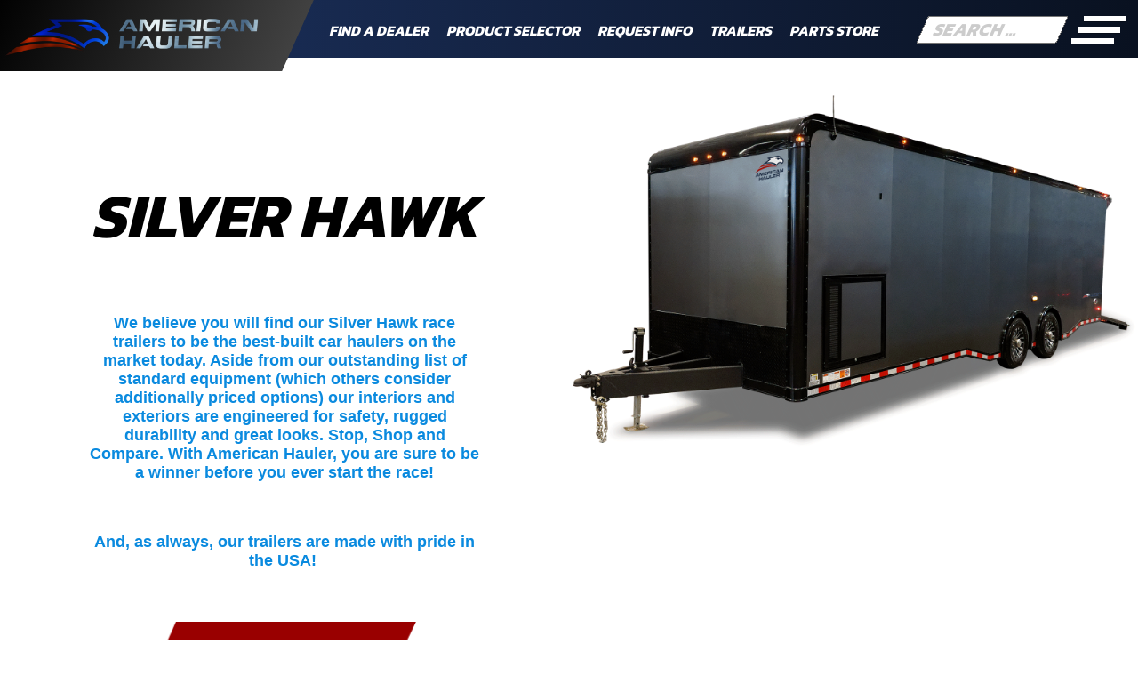

--- FILE ---
content_type: text/html; charset=utf-8
request_url: https://www.americanhauler.com/component/trailers/trailer/Silver%20Hawk
body_size: 16656
content:
<!doctype html>

<html lang="en-gb">

<head>
  <base href="https://www.americanhauler.com/component/trailers/trailer/Silver%20Hawk" />
	<meta http-equiv="content-type" content="text/html; charset=utf-8" />
	<title>American Hauler - American Hauler</title>
	<link href="/templates/frontend/favicon.ico" rel="shortcut icon" type="image/vnd.microsoft.icon" />
	<link href="https://www.americanhauler.com/component/search/?id=11&amp;format=opensearch" rel="search" title="Search American Hauler" type="application/opensearchdescription+xml" />
	<link href="/plugins/system/jce/css/content.css?2b9532b08c84870587c7667f9bcb7587" rel="stylesheet" type="text/css" />
	<link href="/templates/frontend/css/template.css.php" rel="stylesheet" type="text/css" />
	<script type="application/json" class="joomla-script-options new">{"csrf.token":"c4c6ca2677892cdc27b84cdb06426a07","system.paths":{"root":"","base":""}}</script>
	<script src="https://code.jquery.com/jquery-1.12.2.min.js" type="text/javascript"></script>
	<script src="/components/com_trailers/js/featherlight.js" type="text/javascript"></script>
	<script src="/media/jui/js/jquery.min.js?2b9532b08c84870587c7667f9bcb7587" type="text/javascript"></script>
	<script src="/media/jui/js/jquery-noconflict.js?2b9532b08c84870587c7667f9bcb7587" type="text/javascript"></script>
	<script src="/media/jui/js/jquery-migrate.min.js?2b9532b08c84870587c7667f9bcb7587" type="text/javascript"></script>
	<script src="/media/jui/js/bootstrap.min.js?2b9532b08c84870587c7667f9bcb7587" type="text/javascript"></script>
	<script src="/media/system/js/core.js?2b9532b08c84870587c7667f9bcb7587" type="text/javascript"></script>
	<script src="//code.jquery.com/jquery-1.11.0.min.js" type="text/javascript"></script>
	<script src="//code.jquery.com/jquery-migrate-1.2.1.min.js" type="text/javascript"></script>
	<script src="/templates/frontend/js/logic.js" type="text/javascript"></script>
	<!--[if lt IE 9]><script src="/media/system/js/html5fallback.js?2b9532b08c84870587c7667f9bcb7587" type="text/javascript"></script><![endif]-->

  <meta name="viewport" content="width=device-width, initial-scale=1.0, maximum-scale=1.0, user-scalable=0" />
    <!-- <script type="text/javascript" src="//code.jquery.com/jquery-1.11.0.min.js"></script>
    <script type="text/javascript" src="//code.jquery.com/jquery-migrate-1.2.1.min.js"></script> -->
  <link rel="apple-touch-icon-precomposed" href="/templates/frontend/images/apple-touch-icon-57x57-precomposed.png">
  <link rel="apple-touch-icon-precomposed" sizes="72x72" href="/templates/frontend/images/apple-touch-icon-72x72-precomposed.png">
  <link rel="apple-touch-icon-precomposed" sizes="114x114" href="/templates/frontend/images/apple-touch-icon-114x114-precomposed.png">
  <link rel="apple-touch-icon-precomposed" sizes="144x144" href="/templates/frontend/images/apple-touch-icon-144x144-precomposed.png">
    <link href='https://fonts.googleapis.com/css?family=Lato:400,700' rel='stylesheet' type='text/css'>
    <link href='https://fonts.googleapis.com/css?family=Alfa+Slab+One' rel='stylesheet' type='text/css'>
    <link rel="stylesheet" href="/templates/frontend/css/slicknav.css" />
    <link rel="stylesheet" type="text/css" href="//cdn.jsdelivr.net/npm/slick-carousel@1.8.1/slick/slick.css"/>
    <script type="text/javascript" src="//cdn.jsdelivr.net/npm/slick-carousel@1.8.1/slick/slick.min.js"></script>
    <!-- <script src="https://ajax.googleapis.com/ajax/libs/jquery/1.11.1/jquery.min.js"></script> -->
    <link  href="https://cdnjs.cloudflare.com/ajax/libs/fotorama/4.6.4/fotorama.css" rel="stylesheet"> 
    <script src="https://cdnjs.cloudflare.com/ajax/libs/fotorama/4.6.4/fotorama.js"></script>
    <script src="/templates/frontend/js/jquery.slicknav.min.js"></script>
    <link href="https://fonts.googleapis.com/css?family=Kanit:400,700" rel="stylesheet">
    
    
<!--     <script src="https://www.google-analytics.com/ga.js" type="text/javascript"></script>
    <script type="text/javascript">
        var pageTracker = _gat._getTracker("UA-3631982-6");
        pageTracker._initData();
        pageTracker._trackPageview();
    </script>

   
    <script async src="https://www.googletagmanager.com/gtag/js?id=UA-146431264-1"></script>
    <script>
    window.dataLayer = window.dataLayer || [];
    function gtag(){dataLayer.push(arguments);}
    gtag('js', new Date());

    gtag('config', 'UA-146431264-1');
    </script> -->

    <!-- Google Tag Manager -->
    <script>(function(w,d,s,l,i){w[l]=w[l]||[];w[l].push({'gtm.start':
    new Date().getTime(),event:'gtm.js'});var f=d.getElementsByTagName(s)[0],
    j=d.createElement(s),dl=l!='dataLayer'?'&l='+l:'';j.async=true;j.src=
    'https://www.googletagmanager.com/gtm.js?id='+i+dl;f.parentNode.insertBefore(j,f);
    })(window,document,'script','dataLayer','GTM-W7D62TH3');</script>
    <!-- End Google Tag Manager -->

</head>
  
<body class="site  ">
<!-- Google Tag Manager (noscript) -->
<noscript><iframe src="https://www.googletagmanager.com/ns.html?id=GTM-W7D62TH3"
height="0" width="0" style="display:none;visibility:hidden"></iframe></noscript>
<!-- End Google Tag Manager (noscript) -->
  <header>
        <div id="menu-wrap">
            <div class="wrap">
                <div id="logo"><a href="/"><img src="/images/logo.png"></a></div>
                <ul class="nav menu mod-list">
<li class="item-101 default current active"><a href="/" >Home</a></li><li class="item-103"><a href="/find-dealer" >Find a Dealer</a></li><li class="item-195"><a href="/product-selector" >Product Selector</a></li><li class="item-412"><a href="/owners-manual" >Owner's Manual</a></li><li class="item-196 deeper parent"><a href="/request-info" >Request Info</a><ul class="nav-child unstyled small"><li class="item-369"><a href="/request-info/contact" >Contact</a></li><li class="item-368"><a href="/request-info/request-a-quote" >Request a Quote</a></li><li class="item-370"><a href="/request-info/request-a-brochure" >Request a Brochure</a></li></ul></li><li class="item-102 deeper parent"><a href="/trailers" >Trailers</a><ul class="nav-child unstyled small"><li class="item-352 deeper parent"><a href="/trailers/cargo" >Premium</a><ul class="nav-child unstyled small"><li class="item-375"><a href="/trailers/cargo/night-hawk" title="steel"><img src="/images/Trailers/Night_Hawk/NH-7W-Front-web.png" alt="Night Hawk" /><span class="image-title">Night Hawk</span></a></li></ul></li><li class="item-371 deeper parent"><a href="/trailers/value" >Value</a><ul class="nav-child unstyled small"><li class="item-378"><a href="/trailers/value/arrow" title="steel"><img src="/" alt="Arrow" /><span class="image-title">Arrow</span></a></li><li class="item-381"><a href="/trailers/value/arrow-auto" title="steel"><img src="/images/Trailers/Arrow_Auto/Arrow-8W-front-web.png" alt="Arrow 8.5' Wide" /><span class="image-title">Arrow 8.5' Wide</span></a></li></ul></li><li class="item-353 deeper parent"><a href="/trailers/car-haulers" >Car/Auto</a><ul class="nav-child unstyled small"><li class="item-385"><a href="/trailers/car-haulers/night-hawk-auto" title="steel"><img src="/images/Trailers/Night_Hawk/Night-Hawk-8-front-web.png" alt="Night Hawk Auto" /><span class="image-title">Night Hawk Auto</span></a></li></ul></li><li class="item-354 deeper parent"><a href="/trailers/racing" >Racing</a><ul class="nav-child unstyled small"><li class="item-387"><a href="/trailers/racing/silver-hawk" title="steel"><img src="/images/Trailers/Silver_Hawk/SH-85W-Front-web.png" alt="Silver Hawk" /><span class="image-title">Silver Hawk</span></a></li></ul></li><li class="item-372 deeper parent"><a href="/trailers/gooseneck" >Gooseneck</a><ul class="nav-child unstyled small"><li class="item-388"><a href="/trailers/gooseneck/silver-hawk-gooseneck" title="steel"><img src="/images/Trailers/Silver_Hawk/AEG-front-web.png" alt="Silver Hawk Gooseneck" /><span class="image-title">Silver Hawk Gooseneck</span></a></li></ul></li></ul></li><li class="item-450"><a href="https://store.americanhauler.com/" target="_blank" rel="noopener noreferrer">Parts Store</a></li></ul>

                <div class="searchsearch_bar">
	<form action="/component/trailers/" method="post" class="form-inline" role="search">
		<label for="mod-search-searchword115" class="element-invisible"> </label> <input name="searchword" id="mod-search-searchword115" maxlength="200"  class="inputbox search-query input-medium" type="search" placeholder="Search ..." />		<input type="hidden" name="task" value="search" />
		<input type="hidden" name="option" value="com_search" />
		<input type="hidden" name="Itemid" value="" />
	</form>
</div>

            </div>
            <div class="dealerMenu">
                <div class="dealerMenuTitle">Dealer Locator</div>
                <div class="dealerMenuZip">
                    <form id='rental-finder' method='GET' action='/find-dealer'>
                        <input id="homezip" name="homezip" type="text" placeholder="Zip/Postcode" class="form-control input-md" required="">
                        <div class="dealerMenuButton">
                            <button type='submit' class='btn button btn-success'>Find Dealers</button>
                        </div>
                    </form>
                </div>
            </div>
        </div>
    </header>
    
    <div class="comwrap"><style>
.trailerPageStandardFeatureBox .row {
    display: flex;
    width: 80%;
    margin: auto;
}
    
.trailerPageStandard {
    color: #fff;
}
    
.feature-highlight h3 {
    font-weight: 700;
}
    
.features-list ul {
    column-count: 1;
    -webkit-column-count: 1;
    -moz-column-count: 1;
    list-style: bullet;
}
    
.trailerPageStandardFeatureBox .col.col-4 {
    padding: 10px;
    padding-left: 0px;
    flex-grow: 1;
    flex-shrink: 1;
    flex-basis: 0;
    object-fit: scale-down;
}
    
ul.features-list li {
    position: relative;
    padding-bottom: 1em;
    padding-right: 1em;
}
    
ul.features-list {
    width: 80%;
    margin: auto;
}
    
p.disclaimer {
    width: 80%;
    margin: auto;
    padding-top: 20px;
}
    
@media (min-width: 768px) {
    ul.features-list {
        column-count: 3;
        -webkit-column-count: 3;
        -moz-column-count: 3;
        list-style: none;
    }
    
    ul.features-list li {
        -webkit-column-break-inside: avoid;
        break-inside: avoid-column;
    }
    
    #trailer_features .row .col img {
        object-fit: scale-down;
        max-width: 100%;
        width: 100%;
    }
    
}

</style>

<div class="trailerPickerContainer">
	<div class="trailerPickerTop">
		<div class="trailerPickerTopLeft">
			<div class="trailerPickerLeftTitle">
				Silver Hawk			</div>
			<div class="trailerPickerLeftCopy">
				<p>We believe you will find our Silver Hawk race trailers to be the best-built car haulers on the market today. Aside from our outstanding list of standard equipment (which others consider additionally priced options) our interiors and exteriors are engineered for safety, rugged durability and great looks. Stop, Shop and Compare. With American Hauler, you are sure to be a winner before you ever start the race!</p><br />
<p>And, as always, our trailers are made with pride in the USA!&nbsp;</p>			</div>
			<div class="trailerPickerLeftButton blue-button">
				<div><a href="/find-dealer">Find Your Dealer</a></div>
			</div>
		</div>
		<div class="trailerPickerTopRight">
		  <img src="/images/SilverHawk2b.png">
		</div>
	</div>
</div>
<div class="trailerPageMenu">
	<div class="trailerPageMenuContainer">
		<div class="trailerPageMenuOption">
		<a href="#features">Features</a>
		</div>
		<div class="trailerPageMenuOption">
			<a href="#specifications">Specs</a>
		</div>
				<div class="trailerPageMenuOption">
            <a href="#options">Options</a>
		</div>
					<div class="trailerPageMenuOption">
				<a href="#gallery">Gallery</a>
			</div>
							<div class="trailerPageMenuOption">
            <a href="#colors">Colors</a>
		</div>
		<!--<div class="trailerPageMenuOption">
			Videos
		</div>-->
	</div>
</div>
<div class="trailerPageStandard">
	<a id="features" name="features"></a>
	<div class="section Dark" id="trailer_features" style="">
		<div class="row">

				<div class="trailerPageStandardTitle">
					Standard Features
				</div>
				
								

		</div>
	</div>
	<div class="trailerPageStandardFeaturesContainer">
		<div class="trailerPageStandardFeatureBox">
			
            
            <div class='row'>						<div class='col col-4'>
							<div class='feature-highlight'>
								<h3>Polished Cast Corners with Stainless Center Cap</h3>
																<img alt="Polished Cast Corners with Stainless Center Cap" src='/images/standard_features/cast-front-corners.jpg'>
															</div>
						</div>
												<div class='col col-4'>
							<div class='feature-highlight'>
								<h3>(4) 5,000 Floor Recessed D-Rings</h3>
																<img alt="(4) 5,000 Floor Recessed D-Rings" src='/images/standard_features/5K-D-rings.jpg'>
															</div>
						</div>
												<div class='col col-4'>
							<div class='feature-highlight'>
								<h3>1-Piece Seamless Aluminum Roof</h3>
																<img alt="1-Piece Seamless Aluminum Roof" src='/images/standard_features/1-Piece-Aluminum-Roof.jpg'>
															</div>
						</div>
						</div><ul class='features-list' style='clear:both;'><li>LED Clearance & Tail Lights <a href='/images/standard_features/led-taillight.jpg' data-featherlight='image'><img src='/images/magnify_icon_white.png'></a></li><li>3/4" PlexCore High Performance Floor</li><li>ArmorTech on A-Frame and Exposed Steel</li><li>16" OC Crossmembers, Tube Wall Posts and Tube Roof Bows</li><li>3-Year Limited Warranty <a href='/images/AH-3-year-warranty-logo2.jpg' data-featherlight='image'><img src='/images/magnify_icon_white.png'></a></li><li>ATP Stone Guard</li><li>Z-Tech Undercoating</li><li>(4) 5K D-Rings</li><li>Roof Vent (Non-Powered) <a href='/images/standard_features/roofventNP.jpg' data-featherlight='image'><img src='/images/magnify_icon_white.png'></a></li><li>Dexter Torsion Axles <a href='/images/standard_features/dexter.jpg' data-featherlight='image'><img src='/images/magnify_icon_white.png'></a></li><li>Beavertail/Ramp Door</li><li>Cast Rear Corners</li><li>Stainless Steel Front Corners</li><li>36" Flush Lock Side Entry Door <a href='/images/standard_features/36-flush-door.jpg' data-featherlight='image'><img src='/images/magnify_icon_white.png'></a></li><li>(2) 12V LED Lights</li><li>Smooth Aluminum Fenderettes</li><li>Locking Heavy-Duty Paddle Latch <a href='/images/paddle-lock.png' data-featherlight='image'><img src='/images/magnify_icon_white.png'></a></li><li>Goodyear Radial Tires</li><li>Aluminum Wheels</li><li>Bonded .080 ACP Exterior (Aluminum Composite Panels) </li></ul>            
            
		</div>
		<!-- <div class="col col-4">
			<a href='/images/pdfs/specifications/AH_Silver_Hawk_new_Flyer_2025_WEB.pdf.pdf'>
				<img src='/images/pdfs/Covers/Cover-SilverHawk.png'>
			</a>
		</div> -->
		<p class='disclaimer'>Standard Features, Specifications and Available Options subject to change without notice.</p>
	</div>
	<div class="trailerPageStandardBottom">
	</div>
</div>

<a id="gallery" name="gallery"></a>
	<script>
		
		
		jQuery(window).load(function(){
			var $container = jQuery('#gallery-wrap');
			$container.packery({
			  itemSelector: '.item',
			  gutter: 0
			});
			jQuery('.image-link').magnificPopup({type:'image'});
		});
			
	</script>
	<div class="section" id="trailer_gallery" style=" ">
		<div class="row">
			<p>Gallery</p>
			
			<div id="gallery-wrap" class="col col-12">
				<a class='image-link' href='/images/SilverHawk1.jpg'><img class='item' style='width:50%; max-width:50%; ' alt='Silver Hawk CS Rear'  src='/images/SilverHawk1.jpg'></a>				
			</div>
		</div>
	</div>
<div class="trailerPageSpec">
	<div class="trailerPageSpecTitle"  id="specifications">
		Specifications
	</div>
	<table style="height: 585px; width: 80%;">
<tbody>
<tr>
<td><strong>Model Number</strong></td>
<td style="text-align: center;"><strong>SIL8520T3</strong></td>
<td style="text-align: center;"><strong>SIL8524T3</strong></td>
<td style="text-align: center;"><strong>SIL8528T4</strong></td>
<td style="text-align: center;"><strong>SIL8532R4</strong></td>
</tr>
<tr>
<td>Body Length</td>
<td style="text-align: center;">20'0"</td>
<td style="text-align: center;">24'0"</td>
<td style="text-align: center;">28'0"</td>
<td style="text-align: center;">32'0"</td>
</tr>
<tr>
<td>Body Width</td>
<td style="text-align: center;">8'4"</td>
<td style="text-align: center;">8'4"</td>
<td style="text-align: center;">8'4"</td>
<td style="text-align: center;">8'4"</td>
</tr>
<tr>
<td>Overall Length</td>
<td style="text-align: center;">24'7"</td>
<td style="text-align: center;">28'7"</td>
<td style="text-align: center;">32'7"</td>
<td style="text-align: center;">36'7"</td>
</tr>
<tr>
<td>Overall Width</td>
<td style="text-align: center;">8' 6"</td>
<td style="text-align: center;">8' 6"</td>
<td style="text-align: center;">8' 6"</td>
<td style="text-align: center;">8' 6'</td>
</tr>
<tr>
<td>Overall Height (to top of roof vent)</td>
<td style="text-align: center;">9'1"</td>
<td style="text-align: center;">9'1"</td>
<td style="text-align: center;">9'3"</td>
<td style="text-align: center;">9'3"</td>
</tr>
<tr>
<td>Interior Length</td>
<td style="text-align: center;">19'8"</td>
<td style="text-align: center;">23'8"</td>
<td style="text-align: center;">27'8"</td>
<td style="text-align: center;">31'8"</td>
</tr>
<tr>
<td>Interior Width</td>
<td style="text-align: center;">8'1"</td>
<td style="text-align: center;">8'1"</td>
<td style="text-align: center;">8'1"</td>
<td style="text-align: center;">8'1"</td>
</tr>
<tr>
<td>Interior Height</td>
<td style="text-align: center;">6'10"</td>
<td style="text-align: center;">6'10"</td>
<td style="text-align: center;">6'10"</td>
<td style="text-align: center;">6'10"</td>
</tr>
<tr>
<td>Side Door (WxH)</td>
<td style="text-align: center;">36" x 78"</td>
<td style="text-align: center;">36" x 78"</td>
<td style="text-align: center;">36" x 78"</td>
<td style="text-align: center;">36" x 78"</td>
</tr>
<tr>
<td>Rear Ramp Door (WxH)</td>
<td style="text-align: center;">96" x 78"</td>
<td style="text-align: center;">96" x 78"</td>
<td style="text-align: center;">96" x 78"</td>
<td style="text-align: center;">96" x 78"</td>
</tr>
<tr>
<td>Beavertail</td>
<td style="text-align: center;">48"</td>
<td style="text-align: center;">48"</td>
<td style="text-align: center;">72"</td>
<td style="text-align: center;">72"</td>
</tr>
<tr>
<td>Width Between Wheel Boxes</td>
<td style="text-align: center;">83"</td>
<td style="text-align: center;">83"</td>
<td style="text-align: center;">83"</td>
<td style="text-align: center;">83"</td>
</tr>
<tr>
<td>Hitch Weight</td>
<td style="text-align: center;">10% to 15%</td>
<td style="text-align: center;">10% to 15%</td>
<td style="text-align: center;">10% to 15%</td>
<td style="text-align: center;">10% to 15%</td>
</tr>
<tr>
<td>Hitch Height</td>
<td style="text-align: center;">20"</td>
<td style="text-align: center;">20"</td>
<td style="text-align: center;">22"</td>
<td style="text-align: center;">22"</td>
</tr>
<tr>
<td>Ball Size</td>
<td style="text-align: center;">2-5/16"</td>
<td style="text-align: center;">2-5/16"</td>
<td style="text-align: center;">2-5/16"</td>
<td style="text-align: center;">2-5/16"</td>
</tr>
<tr>
<td>Platform Height (at Beavertail)</td>
<td style="text-align: center;">19"</td>
<td style="text-align: center;">19"</td>
<td style="text-align: center;">21"</td>
<td style="text-align: center;">21"</td>
</tr>
<tr>
<td># of Axles</td>
<td style="text-align: center;">Tandem</td>
<td style="text-align: center;">Tandem</td>
<td style="text-align: center;">Tandem</td>
<td style="text-align: center;">Triple</td>
</tr>
<tr>
<td>GVWR</td>
<td style="text-align: center;">9,900 lbs</td>
<td style="text-align: center;">9,900 lbs</td>
<td style="text-align: center;">12,000 lbs</td>
<td style="text-align: center;">18,000 lbs</td>
</tr>
<tr>
<td>Brakes</td>
<td style="text-align: center;">Electric</td>
<td style="text-align: center;">Electric</td>
<td style="text-align: center;">Electric</td>
<td style="text-align: center;">Electric</td>
</tr>
<tr>
<td>Tires</td>
<td style="text-align: center;">ST225/75R15</td>
<td style="text-align: center;">ST225/75R15</td>
<td style="text-align: center;">ST235/80R16</td>
<td style="text-align: center;">ST235/80R16</td>
</tr>
<tr>
<td>Load Range</td>
<td style="text-align: center;">E</td>
<td style="text-align: center;">E</td>
<td style="text-align: center;">E</td>
<td style="text-align: center;">E</td>
</tr>
<tr>
<td>Tube Main Rails</td>
<td style="text-align: center;">2" x 6"</td>
<td style="text-align: center;">2" x 6"</td>
<td style="text-align: center;">2" x 8"</td>
<td style="text-align: center;">2" x 8"</td>
</tr>
<tr>
<td>Floor</td>
<td style="text-align: center;">3/4" PlexCore</td>
<td style="text-align: center;">3/4" PlexCore</td>
<td style="text-align: center;">3/4" PlexCore</td>
<td style="text-align: center;">3/4" PlexCore</td>
</tr>
<tr>
<td>Side Walls</td>
<td style="text-align: center;">3/8" PlexCore</td>
<td style="text-align: center;">3/8" PlexCore</td>
<td style="text-align: center;">3/8" PlexCore</td>
<td style="text-align: center;">3/8" PlexCore</td>
</tr>
<tr>
<td>12V Trailer Connector</td>
<td style="text-align: center;">7-way</td>
<td style="text-align: center;">7-way</td>
<td style="text-align: center;">7-way</td>
<td style="text-align: center;">7-way</td>
</tr>
</tbody>
</table></div>

	<div class="section trailerPagePackageContainer" style="text-align:right;">
		<a href='/images/pdfs/specifications/AH_Silver_Hawk_new_Flyer_2025_WEB.pdf'>
			<img src='/images/pdfs/Covers/Cover-SilverHawk.png'>
		</a>
	</div>





<div class="trailerPageAddOption blue-wrap">
    <div class="trailerPageAddOptionTitle-wrap">
	<div class="trailerPageAddOptionTitle" id="options">
		Additional Options
    </div></div>
	<div class="trailerPageAddOptionContainer">
		<div class="trailerPageAddOptionBox">
            <div class="options-display-wrapper">
			<div class='option-wrapper' ><div class='option-image' style='background-image:url(/images/Sidewall-E-Track.jpg);'></div><p>E-Track Sidewall</p></div><div class='option-wrapper' ><div class='option-image' style='background-image:url(/images/Air-Conditioner.jpg);'></div><p>Air Conditioner</p></div><div class='option-wrapper' ><div class='option-image' style='background-image:url(/images/Locking-Fuel-Door.jpg);'></div><p>Locking Fuel Door</p></div><div class='option-wrapper' ><div class='option-image' style='background-image:url(/images/ATP-Ramp--Extension.jpg);'></div><p>ATP Ramp & Extension</p></div><div class='option-wrapper' ><div class='option-image' style='background-image:url(/images/Surface-Mount-LED-Scene-Light.jpg);'></div><p>Surface Mount LED Scene Light</p></div><div class='option-wrapper' ><div class='option-image' style='background-image:url(/images/Extended-ATP-Stoneguard.jpg);'></div><p>Extended ATP Stoneguard</p></div><div class='option-wrapper' ><div class='option-image' style='background-image:url(/images/E-Track-Decking.jpg);'></div><p>E-Track in Decking</p></div><div class='option-wrapper' ><div class='option-image' style='background-image:url(/images/multi-color.jpg);'></div><p>Smooth Bonded Exterior with Multi-Color</p></div><div class='option-wrapper' ><div class='option-image' style='background-image:url(/images/atp-floor-runner.jpg);'></div><p>ATP Floor Runners</p></div><div class='option-wrapper' ><div class='option-image' style='background-image:url(/images/Recessed-Step.jpg);'></div><p>Recessed Step at Side Door</p></div>                </div>
		</div>
	</div>
</div>



	<!-- PACKERY CDN -->
<script src="https://cdnjs.cloudflare.com/ajax/libs/packery/1.4.3/packery.pkgd.min.js"></script>
<!-- Lightbox -->
<script>
	/*! Magnific Popup - v1.0.0 - 2015-09-17
* http://dimsemenov.com/plugins/magnific-popup/
* Copyright (c) 2015 Dmitry Semenov; */
!function(a){"function"==typeof define&&define.amd?define(["jquery"],a):a("object"==typeof exports?require("jquery"):window.jQuery||window.Zepto)}(function(a){var b,c,d,e,f,g,h="Close",i="BeforeClose",j="AfterClose",k="BeforeAppend",l="MarkupParse",m="Open",n="Change",o="mfp",p="."+o,q="mfp-ready",r="mfp-removing",s="mfp-prevent-close",t=function(){},u=!!window.jQuery,v=a(window),w=function(a,c){b.ev.on(o+a+p,c)},x=function(b,c,d,e){var f=document.createElement("div");return f.className="mfp-"+b,d&&(f.innerHTML=d),e?c&&c.appendChild(f):(f=a(f),c&&f.appendTo(c)),f},y=function(c,d){b.ev.triggerHandler(o+c,d),b.st.callbacks&&(c=c.charAt(0).toLowerCase()+c.slice(1),b.st.callbacks[c]&&b.st.callbacks[c].apply(b,a.isArray(d)?d:[d]))},z=function(c){return c===g&&b.currTemplate.closeBtn||(b.currTemplate.closeBtn=a(b.st.closeMarkup.replace("%title%",b.st.tClose)),g=c),b.currTemplate.closeBtn},A=function(){a.magnificPopup.instance||(b=new t,b.init(),a.magnificPopup.instance=b)},B=function(){var a=document.createElement("p").style,b=["ms","O","Moz","Webkit"];if(void 0!==a.transition)return!0;for(;b.length;)if(b.pop()+"Transition"in a)return!0;return!1};t.prototype={constructor:t,init:function(){var c=navigator.appVersion;b.isIE7=-1!==c.indexOf("MSIE 7."),b.isIE8=-1!==c.indexOf("MSIE 8."),b.isLowIE=b.isIE7||b.isIE8,b.isAndroid=/android/gi.test(c),b.isIOS=/iphone|ipad|ipod/gi.test(c),b.supportsTransition=B(),b.probablyMobile=b.isAndroid||b.isIOS||/(Opera Mini)|Kindle|webOS|BlackBerry|(Opera Mobi)|(Windows Phone)|IEMobile/i.test(navigator.userAgent),d=a(document),b.popupsCache={}},open:function(c){var e;if(c.isObj===!1){b.items=c.items.toArray(),b.index=0;var g,h=c.items;for(e=0;e<h.length;e++)if(g=h[e],g.parsed&&(g=g.el[0]),g===c.el[0]){b.index=e;break}}else b.items=a.isArray(c.items)?c.items:[c.items],b.index=c.index||0;if(b.isOpen)return void b.updateItemHTML();b.types=[],f="",c.mainEl&&c.mainEl.length?b.ev=c.mainEl.eq(0):b.ev=d,c.key?(b.popupsCache[c.key]||(b.popupsCache[c.key]={}),b.currTemplate=b.popupsCache[c.key]):b.currTemplate={},b.st=a.extend(!0,{},a.magnificPopup.defaults,c),b.fixedContentPos="auto"===b.st.fixedContentPos?!b.probablyMobile:b.st.fixedContentPos,b.st.modal&&(b.st.closeOnContentClick=!1,b.st.closeOnBgClick=!1,b.st.showCloseBtn=!1,b.st.enableEscapeKey=!1),b.bgOverlay||(b.bgOverlay=x("bg").on("click"+p,function(){b.close()}),b.wrap=x("wrap").attr("tabindex",-1).on("click"+p,function(a){b._checkIfClose(a.target)&&b.close()}),b.container=x("container",b.wrap)),b.contentContainer=x("content"),b.st.preloader&&(b.preloader=x("preloader",b.container,b.st.tLoading));var i=a.magnificPopup.modules;for(e=0;e<i.length;e++){var j=i[e];j=j.charAt(0).toUpperCase()+j.slice(1),b["init"+j].call(b)}y("BeforeOpen"),b.st.showCloseBtn&&(b.st.closeBtnInside?(w(l,function(a,b,c,d){c.close_replaceWith=z(d.type)}),f+=" mfp-close-btn-in"):b.wrap.append(z())),b.st.alignTop&&(f+=" mfp-align-top"),b.fixedContentPos?b.wrap.css({overflow:b.st.overflowY,overflowX:"hidden",overflowY:b.st.overflowY}):b.wrap.css({top:v.scrollTop(),position:"absolute"}),(b.st.fixedBgPos===!1||"auto"===b.st.fixedBgPos&&!b.fixedContentPos)&&b.bgOverlay.css({height:d.height(),position:"absolute"}),b.st.enableEscapeKey&&d.on("keyup"+p,function(a){27===a.keyCode&&b.close()}),v.on("resize"+p,function(){b.updateSize()}),b.st.closeOnContentClick||(f+=" mfp-auto-cursor"),f&&b.wrap.addClass(f);var k=b.wH=v.height(),n={};if(b.fixedContentPos&&b._hasScrollBar(k)){var o=b._getScrollbarSize();o&&(n.marginRight=o)}b.fixedContentPos&&(b.isIE7?a("body, html").css("overflow","hidden"):n.overflow="hidden");var r=b.st.mainClass;return b.isIE7&&(r+=" mfp-ie7"),r&&b._addClassToMFP(r),b.updateItemHTML(),y("BuildControls"),a("html").css(n),b.bgOverlay.add(b.wrap).prependTo(b.st.prependTo||a(document.body)),b._lastFocusedEl=document.activeElement,setTimeout(function(){b.content?(b._addClassToMFP(q),b._setFocus()):b.bgOverlay.addClass(q),d.on("focusin"+p,b._onFocusIn)},16),b.isOpen=!0,b.updateSize(k),y(m),c},close:function(){b.isOpen&&(y(i),b.isOpen=!1,b.st.removalDelay&&!b.isLowIE&&b.supportsTransition?(b._addClassToMFP(r),setTimeout(function(){b._close()},b.st.removalDelay)):b._close())},_close:function(){y(h);var c=r+" "+q+" ";if(b.bgOverlay.detach(),b.wrap.detach(),b.container.empty(),b.st.mainClass&&(c+=b.st.mainClass+" "),b._removeClassFromMFP(c),b.fixedContentPos){var e={marginRight:""};b.isIE7?a("body, html").css("overflow",""):e.overflow="",a("html").css(e)}d.off("keyup"+p+" focusin"+p),b.ev.off(p),b.wrap.attr("class","mfp-wrap").removeAttr("style"),b.bgOverlay.attr("class","mfp-bg"),b.container.attr("class","mfp-container"),!b.st.showCloseBtn||b.st.closeBtnInside&&b.currTemplate[b.currItem.type]!==!0||b.currTemplate.closeBtn&&b.currTemplate.closeBtn.detach(),b._lastFocusedEl&&a(b._lastFocusedEl).focus(),b.currItem=null,b.content=null,b.currTemplate=null,b.prevHeight=0,y(j)},updateSize:function(a){if(b.isIOS){var c=document.documentElement.clientWidth/window.innerWidth,d=window.innerHeight*c;b.wrap.css("height",d),b.wH=d}else b.wH=a||v.height();b.fixedContentPos||b.wrap.css("height",b.wH),y("Resize")},updateItemHTML:function(){var c=b.items[b.index];b.contentContainer.detach(),b.content&&b.content.detach(),c.parsed||(c=b.parseEl(b.index));var d=c.type;if(y("BeforeChange",[b.currItem?b.currItem.type:"",d]),b.currItem=c,!b.currTemplate[d]){var f=b.st[d]?b.st[d].markup:!1;y("FirstMarkupParse",f),f?b.currTemplate[d]=a(f):b.currTemplate[d]=!0}e&&e!==c.type&&b.container.removeClass("mfp-"+e+"-holder");var g=b["get"+d.charAt(0).toUpperCase()+d.slice(1)](c,b.currTemplate[d]);b.appendContent(g,d),c.preloaded=!0,y(n,c),e=c.type,b.container.prepend(b.contentContainer),y("AfterChange")},appendContent:function(a,c){b.content=a,a?b.st.showCloseBtn&&b.st.closeBtnInside&&b.currTemplate[c]===!0?b.content.find(".mfp-close").length||b.content.append(z()):b.content=a:b.content="",y(k),b.container.addClass("mfp-"+c+"-holder"),b.contentContainer.append(b.content)},parseEl:function(c){var d,e=b.items[c];if(e.tagName?e={el:a(e)}:(d=e.type,e={data:e,src:e.src}),e.el){for(var f=b.types,g=0;g<f.length;g++)if(e.el.hasClass("mfp-"+f[g])){d=f[g];break}e.src=e.el.attr("data-mfp-src"),e.src||(e.src=e.el.attr("href"))}return e.type=d||b.st.type||"inline",e.index=c,e.parsed=!0,b.items[c]=e,y("ElementParse",e),b.items[c]},addGroup:function(a,c){var d=function(d){d.mfpEl=this,b._openClick(d,a,c)};c||(c={});var e="click.magnificPopup";c.mainEl=a,c.items?(c.isObj=!0,a.off(e).on(e,d)):(c.isObj=!1,c.delegate?a.off(e).on(e,c.delegate,d):(c.items=a,a.off(e).on(e,d)))},_openClick:function(c,d,e){var f=void 0!==e.midClick?e.midClick:a.magnificPopup.defaults.midClick;if(f||!(2===c.which||c.ctrlKey||c.metaKey||c.altKey||c.shiftKey)){var g=void 0!==e.disableOn?e.disableOn:a.magnificPopup.defaults.disableOn;if(g)if(a.isFunction(g)){if(!g.call(b))return!0}else if(v.width()<g)return!0;c.type&&(c.preventDefault(),b.isOpen&&c.stopPropagation()),e.el=a(c.mfpEl),e.delegate&&(e.items=d.find(e.delegate)),b.open(e)}},updateStatus:function(a,d){if(b.preloader){c!==a&&b.container.removeClass("mfp-s-"+c),d||"loading"!==a||(d=b.st.tLoading);var e={status:a,text:d};y("UpdateStatus",e),a=e.status,d=e.text,b.preloader.html(d),b.preloader.find("a").on("click",function(a){a.stopImmediatePropagation()}),b.container.addClass("mfp-s-"+a),c=a}},_checkIfClose:function(c){if(!a(c).hasClass(s)){var d=b.st.closeOnContentClick,e=b.st.closeOnBgClick;if(d&&e)return!0;if(!b.content||a(c).hasClass("mfp-close")||b.preloader&&c===b.preloader[0])return!0;if(c===b.content[0]||a.contains(b.content[0],c)){if(d)return!0}else if(e&&a.contains(document,c))return!0;return!1}},_addClassToMFP:function(a){b.bgOverlay.addClass(a),b.wrap.addClass(a)},_removeClassFromMFP:function(a){this.bgOverlay.removeClass(a),b.wrap.removeClass(a)},_hasScrollBar:function(a){return(b.isIE7?d.height():document.body.scrollHeight)>(a||v.height())},_setFocus:function(){(b.st.focus?b.content.find(b.st.focus).eq(0):b.wrap).focus()},_onFocusIn:function(c){return c.target===b.wrap[0]||a.contains(b.wrap[0],c.target)?void 0:(b._setFocus(),!1)},_parseMarkup:function(b,c,d){var e;d.data&&(c=a.extend(d.data,c)),y(l,[b,c,d]),a.each(c,function(a,c){if(void 0===c||c===!1)return!0;if(e=a.split("_"),e.length>1){var d=b.find(p+"-"+e[0]);if(d.length>0){var f=e[1];"replaceWith"===f?d[0]!==c[0]&&d.replaceWith(c):"img"===f?d.is("img")?d.attr("src",c):d.replaceWith('<img src="'+c+'" class="'+d.attr("class")+'" />'):d.attr(e[1],c)}}else b.find(p+"-"+a).html(c)})},_getScrollbarSize:function(){if(void 0===b.scrollbarSize){var a=document.createElement("div");a.style.cssText="width: 99px; height: 99px; overflow: scroll; position: absolute; top: -9999px;",document.body.appendChild(a),b.scrollbarSize=a.offsetWidth-a.clientWidth,document.body.removeChild(a)}return b.scrollbarSize}},a.magnificPopup={instance:null,proto:t.prototype,modules:[],open:function(b,c){return A(),b=b?a.extend(!0,{},b):{},b.isObj=!0,b.index=c||0,this.instance.open(b)},close:function(){return a.magnificPopup.instance&&a.magnificPopup.instance.close()},registerModule:function(b,c){c.options&&(a.magnificPopup.defaults[b]=c.options),a.extend(this.proto,c.proto),this.modules.push(b)},defaults:{disableOn:0,key:null,midClick:!1,mainClass:"",preloader:!0,focus:"",closeOnContentClick:!1,closeOnBgClick:!0,closeBtnInside:!0,showCloseBtn:!0,enableEscapeKey:!0,modal:!1,alignTop:!1,removalDelay:0,prependTo:null,fixedContentPos:"auto",fixedBgPos:"auto",overflowY:"auto",closeMarkup:'<button title="%title%" type="button" class="mfp-close">&#215;</button>',tClose:"Close (Esc)",tLoading:"Loading..."}},a.fn.magnificPopup=function(c){A();var d=a(this);if("string"==typeof c)if("open"===c){var e,f=u?d.data("magnificPopup"):d[0].magnificPopup,g=parseInt(arguments[1],10)||0;f.items?e=f.items[g]:(e=d,f.delegate&&(e=e.find(f.delegate)),e=e.eq(g)),b._openClick({mfpEl:e},d,f)}else b.isOpen&&b[c].apply(b,Array.prototype.slice.call(arguments,1));else c=a.extend(!0,{},c),u?d.data("magnificPopup",c):d[0].magnificPopup=c,b.addGroup(d,c);return d};var C,D,E,F="inline",G=function(){E&&(D.after(E.addClass(C)).detach(),E=null)};a.magnificPopup.registerModule(F,{options:{hiddenClass:"hide",markup:"",tNotFound:"Content not found"},proto:{initInline:function(){b.types.push(F),w(h+"."+F,function(){G()})},getInline:function(c,d){if(G(),c.src){var e=b.st.inline,f=a(c.src);if(f.length){var g=f[0].parentNode;g&&g.tagName&&(D||(C=e.hiddenClass,D=x(C),C="mfp-"+C),E=f.after(D).detach().removeClass(C)),b.updateStatus("ready")}else b.updateStatus("error",e.tNotFound),f=a("<div>");return c.inlineElement=f,f}return b.updateStatus("ready"),b._parseMarkup(d,{},c),d}}});var H,I="ajax",J=function(){H&&a(document.body).removeClass(H)},K=function(){J(),b.req&&b.req.abort()};a.magnificPopup.registerModule(I,{options:{settings:null,cursor:"mfp-ajax-cur",tError:'<a href="/%url%">The content</a> could not be loaded.'},proto:{initAjax:function(){b.types.push(I),H=b.st.ajax.cursor,w(h+"."+I,K),w("BeforeChange."+I,K)},getAjax:function(c){H&&a(document.body).addClass(H),b.updateStatus("loading");var d=a.extend({url:c.src,success:function(d,e,f){var g={data:d,xhr:f};y("ParseAjax",g),b.appendContent(a(g.data),I),c.finished=!0,J(),b._setFocus(),setTimeout(function(){b.wrap.addClass(q)},16),b.updateStatus("ready"),y("AjaxContentAdded")},error:function(){J(),c.finished=c.loadError=!0,b.updateStatus("error",b.st.ajax.tError.replace("%url%",c.src))}},b.st.ajax.settings);return b.req=a.ajax(d),""}}});var L,M=function(c){if(c.data&&void 0!==c.data.title)return c.data.title;var d=b.st.image.titleSrc;if(d){if(a.isFunction(d))return d.call(b,c);if(c.el)return c.el.attr(d)||""}return""};a.magnificPopup.registerModule("image",{options:{markup:'<div class="mfp-figure"><div class="mfp-close"></div><figure><div class="mfp-img"></div><figcaption><div class="mfp-bottom-bar"><div class="mfp-title"></div><div class="mfp-counter"></div></div></figcaption></figure></div>',cursor:"mfp-zoom-out-cur",titleSrc:"title",verticalFit:!0,tError:'<a href="/%url%">The image</a> could not be loaded.'},proto:{initImage:function(){var c=b.st.image,d=".image";b.types.push("image"),w(m+d,function(){"image"===b.currItem.type&&c.cursor&&a(document.body).addClass(c.cursor)}),w(h+d,function(){c.cursor&&a(document.body).removeClass(c.cursor),v.off("resize"+p)}),w("Resize"+d,b.resizeImage),b.isLowIE&&w("AfterChange",b.resizeImage)},resizeImage:function(){var a=b.currItem;if(a&&a.img&&b.st.image.verticalFit){var c=0;b.isLowIE&&(c=parseInt(a.img.css("padding-top"),10)+parseInt(a.img.css("padding-bottom"),10)),a.img.css("max-height",b.wH-c)}},_onImageHasSize:function(a){a.img&&(a.hasSize=!0,L&&clearInterval(L),a.isCheckingImgSize=!1,y("ImageHasSize",a),a.imgHidden&&(b.content&&b.content.removeClass("mfp-loading"),a.imgHidden=!1))},findImageSize:function(a){var c=0,d=a.img[0],e=function(f){L&&clearInterval(L),L=setInterval(function(){return d.naturalWidth>0?void b._onImageHasSize(a):(c>200&&clearInterval(L),c++,void(3===c?e(10):40===c?e(50):100===c&&e(500)))},f)};e(1)},getImage:function(c,d){var e=0,f=function(){c&&(c.img[0].complete?(c.img.off(".mfploader"),c===b.currItem&&(b._onImageHasSize(c),b.updateStatus("ready")),c.hasSize=!0,c.loaded=!0,y("ImageLoadComplete")):(e++,200>e?setTimeout(f,100):g()))},g=function(){c&&(c.img.off(".mfploader"),c===b.currItem&&(b._onImageHasSize(c),b.updateStatus("error",h.tError.replace("%url%",c.src))),c.hasSize=!0,c.loaded=!0,c.loadError=!0)},h=b.st.image,i=d.find(".mfp-img");if(i.length){var j=document.createElement("img");j.className="mfp-img",c.el&&c.el.find("img").length&&(j.alt=c.el.find("img").attr("alt")),c.img=a(j).on("load.mfploader",f).on("error.mfploader",g),j.src=c.src,i.is("img")&&(c.img=c.img.clone()),j=c.img[0],j.naturalWidth>0?c.hasSize=!0:j.width||(c.hasSize=!1)}return b._parseMarkup(d,{title:M(c),img_replaceWith:c.img},c),b.resizeImage(),c.hasSize?(L&&clearInterval(L),c.loadError?(d.addClass("mfp-loading"),b.updateStatus("error",h.tError.replace("%url%",c.src))):(d.removeClass("mfp-loading"),b.updateStatus("ready")),d):(b.updateStatus("loading"),c.loading=!0,c.hasSize||(c.imgHidden=!0,d.addClass("mfp-loading"),b.findImageSize(c)),d)}}});var N,O=function(){return void 0===N&&(N=void 0!==document.createElement("p").style.MozTransform),N};a.magnificPopup.registerModule("zoom",{options:{enabled:!1,easing:"ease-in-out",duration:300,opener:function(a){return a.is("img")?a:a.find("img")}},proto:{initZoom:function(){var a,c=b.st.zoom,d=".zoom";if(c.enabled&&b.supportsTransition){var e,f,g=c.duration,j=function(a){var b=a.clone().removeAttr("style").removeAttr("class").addClass("mfp-animated-image"),d="all "+c.duration/1e3+"s "+c.easing,e={position:"fixed",zIndex:9999,left:0,top:0,"-webkit-backface-visibility":"hidden"},f="transition";return e["-webkit-"+f]=e["-moz-"+f]=e["-o-"+f]=e[f]=d,b.css(e),b},k=function(){b.content.css("visibility","visible")};w("BuildControls"+d,function(){if(b._allowZoom()){if(clearTimeout(e),b.content.css("visibility","hidden"),a=b._getItemToZoom(),!a)return void k();f=j(a),f.css(b._getOffset()),b.wrap.append(f),e=setTimeout(function(){f.css(b._getOffset(!0)),e=setTimeout(function(){k(),setTimeout(function(){f.remove(),a=f=null,y("ZoomAnimationEnded")},16)},g)},16)}}),w(i+d,function(){if(b._allowZoom()){if(clearTimeout(e),b.st.removalDelay=g,!a){if(a=b._getItemToZoom(),!a)return;f=j(a)}f.css(b._getOffset(!0)),b.wrap.append(f),b.content.css("visibility","hidden"),setTimeout(function(){f.css(b._getOffset())},16)}}),w(h+d,function(){b._allowZoom()&&(k(),f&&f.remove(),a=null)})}},_allowZoom:function(){return"image"===b.currItem.type},_getItemToZoom:function(){return b.currItem.hasSize?b.currItem.img:!1},_getOffset:function(c){var d;d=c?b.currItem.img:b.st.zoom.opener(b.currItem.el||b.currItem);var e=d.offset(),f=parseInt(d.css("padding-top"),10),g=parseInt(d.css("padding-bottom"),10);e.top-=a(window).scrollTop()-f;var h={width:d.width(),height:(u?d.innerHeight():d[0].offsetHeight)-g-f};return O()?h["-moz-transform"]=h.transform="translate("+e.left+"px,"+e.top+"px)":(h.left=e.left,h.top=e.top),h}}});var P="iframe",Q="//about:blank",R=function(a){if(b.currTemplate[P]){var c=b.currTemplate[P].find("iframe");c.length&&(a||(c[0].src=Q),b.isIE8&&c.css("display",a?"block":"none"))}};a.magnificPopup.registerModule(P,{options:{markup:'<div class="mfp-iframe-scaler"><div class="mfp-close"></div><iframe class="mfp-iframe" src="//about:blank" frameborder="0" allowfullscreen></iframe></div>',srcAction:"iframe_src",patterns:{youtube:{index:"youtube.com",id:"v=",src:"//www.youtube.com/embed/%id%?autoplay=1"},vimeo:{index:"vimeo.com/",id:"/",src:"//player.vimeo.com/video/%id%?autoplay=1"},gmaps:{index:"//maps.google.",src:"%id%&output=embed"}}},proto:{initIframe:function(){b.types.push(P),w("BeforeChange",function(a,b,c){b!==c&&(b===P?R():c===P&&R(!0))}),w(h+"."+P,function(){R()})},getIframe:function(c,d){var e=c.src,f=b.st.iframe;a.each(f.patterns,function(){return e.indexOf(this.index)>-1?(this.id&&(e="string"==typeof this.id?e.substr(e.lastIndexOf(this.id)+this.id.length,e.length):this.id.call(this,e)),e=this.src.replace("%id%",e),!1):void 0});var g={};return f.srcAction&&(g[f.srcAction]=e),b._parseMarkup(d,g,c),b.updateStatus("ready"),d}}});var S=function(a){var c=b.items.length;return a>c-1?a-c:0>a?c+a:a},T=function(a,b,c){return a.replace(/%curr%/gi,b+1).replace(/%total%/gi,c)};a.magnificPopup.registerModule("gallery",{options:{enabled:!1,arrowMarkup:'<button title="%title%" type="button" class="mfp-arrow mfp-arrow-%dir%"></button>',preload:[0,2],navigateByImgClick:!0,arrows:!0,tPrev:"Previous (Left arrow key)",tNext:"Next (Right arrow key)",tCounter:"%curr% of %total%"},proto:{initGallery:function(){var c=b.st.gallery,e=".mfp-gallery",g=Boolean(a.fn.mfpFastClick);return b.direction=!0,c&&c.enabled?(f+=" mfp-gallery",w(m+e,function(){c.navigateByImgClick&&b.wrap.on("click"+e,".mfp-img",function(){return b.items.length>1?(b.next(),!1):void 0}),d.on("keydown"+e,function(a){37===a.keyCode?b.prev():39===a.keyCode&&b.next()})}),w("UpdateStatus"+e,function(a,c){c.text&&(c.text=T(c.text,b.currItem.index,b.items.length))}),w(l+e,function(a,d,e,f){var g=b.items.length;e.counter=g>1?T(c.tCounter,f.index,g):""}),w("BuildControls"+e,function(){if(b.items.length>1&&c.arrows&&!b.arrowLeft){var d=c.arrowMarkup,e=b.arrowLeft=a(d.replace(/%title%/gi,c.tPrev).replace(/%dir%/gi,"left")).addClass(s),f=b.arrowRight=a(d.replace(/%title%/gi,c.tNext).replace(/%dir%/gi,"right")).addClass(s),h=g?"mfpFastClick":"click";e[h](function(){b.prev()}),f[h](function(){b.next()}),b.isIE7&&(x("b",e[0],!1,!0),x("a",e[0],!1,!0),x("b",f[0],!1,!0),x("a",f[0],!1,!0)),b.container.append(e.add(f))}}),w(n+e,function(){b._preloadTimeout&&clearTimeout(b._preloadTimeout),b._preloadTimeout=setTimeout(function(){b.preloadNearbyImages(),b._preloadTimeout=null},16)}),void w(h+e,function(){d.off(e),b.wrap.off("click"+e),b.arrowLeft&&g&&b.arrowLeft.add(b.arrowRight).destroyMfpFastClick(),b.arrowRight=b.arrowLeft=null})):!1},next:function(){b.direction=!0,b.index=S(b.index+1),b.updateItemHTML()},prev:function(){b.direction=!1,b.index=S(b.index-1),b.updateItemHTML()},goTo:function(a){b.direction=a>=b.index,b.index=a,b.updateItemHTML()},preloadNearbyImages:function(){var a,c=b.st.gallery.preload,d=Math.min(c[0],b.items.length),e=Math.min(c[1],b.items.length);for(a=1;a<=(b.direction?e:d);a++)b._preloadItem(b.index+a);for(a=1;a<=(b.direction?d:e);a++)b._preloadItem(b.index-a)},_preloadItem:function(c){if(c=S(c),!b.items[c].preloaded){var d=b.items[c];d.parsed||(d=b.parseEl(c)),y("LazyLoad",d),"image"===d.type&&(d.img=a('<img class="mfp-img" />').on("load.mfploader",function(){d.hasSize=!0}).on("error.mfploader",function(){d.hasSize=!0,d.loadError=!0,y("LazyLoadError",d)}).attr("src",d.src)),d.preloaded=!0}}}});var U="retina";a.magnificPopup.registerModule(U,{options:{replaceSrc:function(a){return a.src.replace(/\.\w+$/,function(a){return"@2x"+a})},ratio:1},proto:{initRetina:function(){if(window.devicePixelRatio>1){var a=b.st.retina,c=a.ratio;c=isNaN(c)?c():c,c>1&&(w("ImageHasSize."+U,function(a,b){b.img.css({"max-width":b.img[0].naturalWidth/c,width:"100%"})}),w("ElementParse."+U,function(b,d){d.src=a.replaceSrc(d,c)}))}}}}),function(){var b=1e3,c="ontouchstart"in window,d=function(){v.off("touchmove"+f+" touchend"+f)},e="mfpFastClick",f="."+e;a.fn.mfpFastClick=function(e){return a(this).each(function(){var g,h=a(this);if(c){var i,j,k,l,m,n;h.on("touchstart"+f,function(a){l=!1,n=1,m=a.originalEvent?a.originalEvent.touches[0]:a.touches[0],j=m.clientX,k=m.clientY,v.on("touchmove"+f,function(a){m=a.originalEvent?a.originalEvent.touches:a.touches,n=m.length,m=m[0],(Math.abs(m.clientX-j)>10||Math.abs(m.clientY-k)>10)&&(l=!0,d())}).on("touchend"+f,function(a){d(),l||n>1||(g=!0,a.preventDefault(),clearTimeout(i),i=setTimeout(function(){g=!1},b),e())})})}h.on("click"+f,function(){g||e()})})},a.fn.destroyMfpFastClick=function(){a(this).off("touchstart"+f+" click"+f),c&&v.off("touchmove"+f+" touchend"+f)}}(),A()});
</script>
<style>
	.mfp-bg,.mfp-wrap{position:fixed;left:0;top:0}.mfp-bg,.mfp-container,.mfp-wrap{height:100%;width:100%}.mfp-container:before,.mfp-figure:after{content:''}.mfp-bg{z-index:1042;overflow:hidden;background:#0b0b0b;opacity:.8;filter:alpha(opacity=80)}.mfp-wrap{z-index:1043;outline:0!important;-webkit-backface-visibility:hidden}.mfp-container{text-align:center;position:absolute;left:0;top:0;padding:0 8px;-webkit-box-sizing:border-box;-moz-box-sizing:border-box;box-sizing:border-box}.mfp-container:before{display:inline-block;height:100%;vertical-align:middle}.mfp-align-top .mfp-container:before{display:none}.mfp-content{position:relative;display:inline-block;vertical-align:middle;margin:0 auto;text-align:left;z-index:1045}.mfp-close,.mfp-preloader{text-align:center;position:absolute}.mfp-ajax-holder .mfp-content,.mfp-inline-holder .mfp-content{width:100%;cursor:auto}.mfp-ajax-cur{cursor:progress}.mfp-zoom-out-cur,.mfp-zoom-out-cur .mfp-image-holder .mfp-close{cursor:-moz-zoom-out;cursor:-webkit-zoom-out;cursor:zoom-out}.mfp-zoom{cursor:pointer;cursor:-webkit-zoom-in;cursor:-moz-zoom-in;cursor:zoom-in}.mfp-auto-cursor .mfp-content{cursor:auto}.mfp-arrow,.mfp-close,.mfp-counter,.mfp-preloader{-webkit-user-select:none;-moz-user-select:none;user-select:none}.mfp-loading.mfp-figure{display:none}.mfp-hide{display:none!important}.mfp-preloader{color:#CCC;top:50%;width:auto;margin-top:-.8em;left:8px;right:8px;z-index:1044}.mfp-preloader a{color:#CCC}.mfp-close,.mfp-preloader a:hover{color:#FFF}.mfp-s-error .mfp-content,.mfp-s-ready .mfp-preloader{display:none}button.mfp-arrow,button.mfp-close{overflow:visible;cursor:pointer;background:0 0;border:0;-webkit-appearance:none;display:block;outline:0;padding:0;z-index:1046;-webkit-box-shadow:none;box-shadow:none}button::-moz-focus-inner{padding:0;border:0}.mfp-close{width:44px;height:44px;line-height:44px;right:0;top:0;text-decoration:none;opacity:.65;filter:alpha(opacity=65);padding:0 0 18px 10px;font-style:normal;font-size:28px;font-family:Arial,Baskerville,monospace}.mfp-close:focus,.mfp-close:hover{opacity:1;filter:alpha(opacity=100)}.mfp-close:active{top:1px}.mfp-close-btn-in .mfp-close{color:#333}.mfp-iframe-holder .mfp-close,.mfp-image-holder .mfp-close{color:#FFF;right:-6px;text-align:right;padding-right:6px;width:100%}.mfp-counter{position:absolute;top:0;right:0;color:#CCC;font-size:12px;line-height:18px;white-space:nowrap}.mfp-figure,img.mfp-img{line-height:0}.mfp-arrow{position:absolute;opacity:.65;filter:alpha(opacity=65);margin:-55px 0 0;top:50%;padding:0;width:90px;height:110px;-webkit-tap-highlight-color:transparent}.mfp-arrow:active{margin-top:-54px}.mfp-arrow:focus,.mfp-arrow:hover{opacity:1;filter:alpha(opacity=100)}.mfp-arrow .mfp-a,.mfp-arrow .mfp-b,.mfp-arrow:after,.mfp-arrow:before{content:'';display:block;width:0;height:0;position:absolute;left:0;top:0;margin-top:35px;margin-left:35px;border:inset transparent}.mfp-arrow .mfp-a,.mfp-arrow:after{border-top-width:13px;border-bottom-width:13px;top:8px}.mfp-arrow .mfp-b,.mfp-arrow:before{border-top-width:21px;border-bottom-width:21px;opacity:.7}.mfp-arrow-left{left:0}.mfp-arrow-left .mfp-a,.mfp-arrow-left:after{border-right:17px solid #FFF;margin-left:31px}.mfp-arrow-left .mfp-b,.mfp-arrow-left:before{margin-left:25px;border-right:27px solid #3F3F3F}.mfp-arrow-right{right:0}.mfp-arrow-right .mfp-a,.mfp-arrow-right:after{border-left:17px solid #FFF;margin-left:39px}.mfp-arrow-right .mfp-b,.mfp-arrow-right:before{border-left:27px solid #3F3F3F}.mfp-iframe-holder{padding-top:40px;padding-bottom:40px}.mfp-iframe-holder .mfp-content{line-height:0;width:100%;max-width:900px}.mfp-image-holder .mfp-content,img.mfp-img{max-width:100%}.mfp-iframe-holder .mfp-close{top:-40px}.mfp-iframe-scaler{width:100%;height:0;overflow:hidden;padding-top:56.25%}.mfp-iframe-scaler iframe{position:absolute;display:block;top:0;left:0;width:100%;height:100%;box-shadow:0 0 8px rgba(0,0,0,.6);background:#000}.mfp-figure:after,img.mfp-img{width:auto;height:auto;display:block}img.mfp-img{-webkit-box-sizing:border-box;-moz-box-sizing:border-box;box-sizing:border-box;padding:40px 0;margin:0 auto}.mfp-figure:after{position:absolute;left:0;top:40px;bottom:40px;right:0;z-index:-1;box-shadow:0 0 8px rgba(0,0,0,.6);background:#444}.mfp-figure small{color:#BDBDBD;display:block;font-size:12px;line-height:14px}.mfp-figure figure{margin:0}.mfp-bottom-bar{margin-top:-36px;position:absolute;top:100%;left:0;width:100%;cursor:auto}.mfp-title{text-align:left;line-height:18px;color:#F3F3F3;word-wrap:break-word;padding-right:36px}.mfp-gallery .mfp-image-holder .mfp-figure{cursor:pointer}@media screen and (max-width:800px) and (orientation:landscape),screen and (max-height:300px){.mfp-img-mobile .mfp-image-holder{padding-left:0;padding-right:0}.mfp-img-mobile img.mfp-img{padding:0}.mfp-img-mobile .mfp-figure:after{top:0;bottom:0}.mfp-img-mobile .mfp-figure small{display:inline;margin-left:5px}.mfp-img-mobile .mfp-bottom-bar{background:rgba(0,0,0,.6);bottom:0;margin:0;top:auto;padding:3px 5px;position:fixed;-webkit-box-sizing:border-box;-moz-box-sizing:border-box;box-sizing:border-box}.mfp-img-mobile .mfp-bottom-bar:empty{padding:0}.mfp-img-mobile .mfp-counter{right:5px;top:3px}.mfp-img-mobile .mfp-close{top:0;right:0;width:35px;height:35px;line-height:35px;background:rgba(0,0,0,.6);position:fixed;text-align:center;padding:0}}@media all and (max-width:900px){.mfp-arrow{-webkit-transform:scale(.75);transform:scale(.75)}.mfp-arrow-left{-webkit-transform-origin:0;transform-origin:0}.mfp-arrow-right{-webkit-transform-origin:100%;transform-origin:100%}.mfp-container{padding-left:6px;padding-right:6px}}.mfp-ie7 .mfp-img{padding:0}.mfp-ie7 .mfp-bottom-bar{width:600px;left:50%;margin-left:-300px;margin-top:5px;padding-bottom:5px}.mfp-ie7 .mfp-container{padding:0}.mfp-ie7 .mfp-content{padding-top:44px}.mfp-ie7 .mfp-close{top:0;right:0;padding-top:0}


</style>
<div class="trailerPageColor">
	<div class="trailerPageColorTitle" id="colors">
		Colors
		<div class="trailerPageColorSubTitle">
		</div>
	</div>
	<div class="trailerColorContainer">
		<div class="trailerColorOption" style="background-color: #FFFFFF">
							<input type="hidden" class="trailerColorTitle" value="White">
						</div><div class="trailerColorOption" style="background-color: #000000">
							<input type="hidden" class="trailerColorTitle" value="Black">
						</div><div class="trailerColorOption" style="background-color: #8e9294">
							<input type="hidden" class="trailerColorTitle" value="Pewter">
						</div><div class="trailerColorOption" style="background-color: #890f02">
							<input type="hidden" class="trailerColorTitle" value="Victory Red">
						</div><div class="trailerColorOption" style="background-color: #1cce28">
							<input type="hidden" class="trailerColorTitle" value="Arctic Green">
						</div><div class="trailerColorOption" style="background-color: #046307">
							<input type="hidden" class="trailerColorTitle" value="Cargo Green">
						</div><div class="trailerColorOption" style="background-color: #958d82">
							<input type="hidden" class="trailerColorTitle" value="Silverfrost Silver">
						</div><div class="trailerColorOption" style="background-color: #2e271d">
							<input type="hidden" class="trailerColorTitle" value="Charcoal Gray">
						</div><div class="trailerColorOption" style="background-color: #998667">
							<input type="hidden" class="trailerColorTitle" value="Champagne Beige">
						</div><div class="trailerColorOption" style="background-color: #f45f01">
							<input type="hidden" class="trailerColorTitle" value="Orange">
						</div><div class="trailerColorOption" style="background-color: #ffa00f">
							<input type="hidden" class="trailerColorTitle" value="Yellow">
						</div><div class="trailerColorOption" style="background-color: #132D4E">
							<input type="hidden" class="trailerColorTitle" value="Indigo Blue">
						</div>	</div>
</div>

<script>
	$(function(){
		$('.menu').slicknav();
	});
</script></div>
    
    <div class="viewAction">
        
    </div>
    <div class="lightBlue-wrap">
        <div class="lightBlue-container">
            
        </div>
    </div>
    <div class="blue-wrap">
        <div class="blue-container">
            

<div class="custom"  >
	<div class="blue-content">
<div class="blue-title">Why Choose <span>Us</span></div>
<div class="blue-img"><img src="/images/ahimage.png" alt="" /></div>
<div class="blue-text" style="text-align: center;">&nbsp;<span style="font-size: 24pt;"><strong>Hauling the American Spirit!</strong></span></div>
<div class="blue-button">
<div><a href="/why-choose-us">About Us</a></div>
</div>
</div></div>

            

<div class="custom"  >
	<div class="blue-content">
<div class="blue-title">Find Your <span>Dealer</span></div>
<div class="blue-img"><img src="/images/mapimage.png" alt="" /></div>
<div class="blue-text">American Hauler Trailers are sold and serviced through a professional network of authorized dealers that is over 190 strong. Our distribution footprint extends to the East Coast, as far South as Tennessee, West to Colorado, and North into Canada.</div>
<div class="blue-button">
<div><a href="/find-dealer">Find One!</a></div>
</div>
</div></div>

        </div>
    </div>
    <div class="sponsor-wrap">
        <div class="sponsor-images">
        </div>
    </div>
    <div class="footer-wrap">
        <div class="footer-header">
            <span>More</span> Information
        </div>
            <div class="wrap footerwrap">
                

<div class="customf-row"  >
	<h3>CONTACT</h3>
<ul>
<li>1520 Mishawaka Street</li>
<li>Elkhart, Indiana 46514</li>
<li>Ph: 1 (574) 264-0227</li>
<li>TF: 1 (866) 430-0227</li>
<li style="margin-top:10px"><img src="/images/Awarded_Contract_150.png"></li>
</ul></div>


<div class="customf-row"  >
	<h3>TRAILERS</h3>
<ul>
<li><a href="/trailers/cargo/trailers">Premium</a></li>
<li><a href="/trailers/value/trailers">Value</a></li>
<li><a href="/trailers/car-haulers/trailers">Car/Auto</a></li>
<li><a href="/trailers/racing/trailers">Racing</a></li>
<li><a href="/component/trailers/trailers?Itemid=355">Sport</a></li>
<li><a href="/trailers/gooseneck/trailers">Gooseneck</a></li>
</ul></div>


<div class="customf-row"  >
	<h3>FORMS</h3>
<ul>
<li><a href="/request-info/request-a-quote?view=form">Request Quote</a></li>
<li><a href="/request-info/contact?view=form">Contact Us</a></li>
<li><a href="/request-info/request-a-brochure">Request a Brochure</a></li>
</ul></div>


<div class="customf-row"  >
	<h3>LINKS</h3>
<ul>
<li><a href="https://www.americanhauler.com/find-dealer">Find a Dealer</a></li>
<li><a href="/why-choose-us">Why Choose Us</a></li>
</ul></div>


<div class="customf-row"  >
	<h3>DEALER AREA</h3>
<h3><a href="https://dealers.americancargogroup.com/users/login?redirect=%2F" target="_blank" rel="noopener noreferrer" title="Dealer Portal - American Hauler Dealers Only"><img src="/images/Footer/DEALER-PORTAL.png" alt="DEALER PORTAL" /></a></h3>
<ul>
<li><a href="https://dealers.americancargogroup.com/users/login?redirect=%2F" target="_blank" rel="noopener noreferrer">Login</a>
<h3>&nbsp;</h3>
</li>
</ul></div>

                <div class="clear"></div>
                
            </div>
        </div>
    <div class="copy-wrap">
        <div class="footer">
        <div class="wrap">
            

<div class="customcopyright"  >
	<div>COPYRIGHT &reg;2019 AMERICAN HAULER. ALL RIGHTS RESERVED. | <a href="/privacy-policy">Privacy Policy</a></div></div>

            <div class="clear"></div>
        </div>
            </div>
    </div>
  
</body>
    
<script>
	$(function(){
		$('.menu').slicknav();
	});
</script>

</html>

--- FILE ---
content_type: text/css; charset=UTF-8
request_url: https://www.americanhauler.com/templates/frontend/css/template.css.php
body_size: 6897
content:
html{font-family:sans-serif;-ms-text-size-adjust:100%;-webkit-text-size-adjust:100%}body{margin:0}article,aside,details,figcaption,figure,footer,header,hgroup,main,menu,nav,section,summary{display:block}audio,canvas,progress,video{display:inline-block;vertical-align:baseline}audio:not([controls]){display:none;height:0}[hidden],template{display:none}a{background-color:transparent}a:active,a:hover{outline:0}abbr[title]{border-bottom:1px dotted}b,strong{font-weight:bold}dfn{font-style:italic}h1{font-size:2em;margin:0.67em 0}mark{background:#ff0;color:#000}small{font-size:80%}sub,sup{font-size:75%;line-height:0;position:relative;vertical-align:baseline}sup{top:-0.5em}sub{bottom:-0.25em}img{border:0}svg:not(:root){overflow:hidden}figure{margin:1em 40px}hr{-moz-box-sizing:content-box;box-sizing:content-box;height:0}pre{overflow:auto}code,kbd,pre,samp{font-family:monospace,monospace;font-size:1em}button,input,optgroup,select,textarea{color:inherit;font:inherit;margin:0}button{overflow:visible}button,select{text-transform:none}button,html input[type="button"],input[type="reset"],input[type="submit"]{-webkit-appearance:button;cursor:pointer}button[disabled],html input[disabled]{cursor:default}button::-moz-focus-inner,input::-moz-focus-inner{border:0;padding:0}input{line-height:normal}input[type="checkbox"],input[type="radio"]{box-sizing:border-box;padding:0}input[type="number"]::-webkit-inner-spin-button,input[type="number"]::-webkit-outer-spin-button{height:auto}input[type="search"]{-webkit-appearance:textfield;-moz-box-sizing:content-box;-webkit-box-sizing:content-box;box-sizing:content-box}input[type="search"]::-webkit-search-cancel-button,input[type="search"]::-webkit-search-decoration{-webkit-appearance:none}fieldset{border:1px solid #c0c0c0;margin:0 2px;padding:0.35em 0.625em 0.75em}legend{border:0;padding:0}textarea{overflow:auto}optgroup{font-weight:bold}table{border-collapse:collapse;border-spacing:0}td,th{padding:0}html{overflow-y:scroll}body{overflow:hidden}h1{font-weight:100;letter-spacing:1px}h3{letter-spacing:1px;font-weight:100}.nav{font-family:'Kanit',sans-serif;font-weight:700;font-style:italic}ul{margin:0px;padding:0px}.menu{display:none}.menu ul{min-width:100%;text-align:center}.slicknav_menu{display:block}.slicknav_parent img{display:none}.slicknav_nav a{padding:0px 10px!important}#top-wrap{display:none}.menutop{width:600px;float:left}.comwrap .search{display:grid;width:75vw;margin:0 auto}.searchsearch_bar{position:absolute;top:18px;right:85px}form.form-inline{transform:skewX(-24deg)}.search{padding-top:120px}button.btn.hasTooltip{padding:7px 20px;color:white;transform:skewx(-24deg)}input#mod-search-searchword115{height:25px;font-family:'Kanit',sans-serif;font-weight:700;text-transform:uppercase;width:150px}input#mod-search-searchword115::placeholder{color:#ccc;padding-left:10px;font-size:20px}.pagination{padding-bottom:40px;font-size:18px}.pagination ul{list-style:none;display:block;text-align:center}.pagination ul li{display:inline-block;padding-left:2px;padding-right:2px}.pagination-start span,.pagination-prev span,.pagination-next span,.pagination-end span{display:none}.result-text{padding-bottom:10px}.result-created,.result-category{display:none}.option-wrapper:hover p{text-align:inherit;font-size:15px}#colors-wrapper .color-title{color:#fff}.dealer h3{color:#000}#menu-wrap{background-repeat:repeat-x;position:fixed;z-index:30;width:100%}#menu-wrap .wrap{width:100%;height:fit-content;background:#1d3362;background:-moz-linear-gradient(left,#1d3362 0%,#091120 100%);background:-webkit-linear-gradient(left,#1d3362 0%,#091120 100%);background:linear-gradient(to right,#1d3362 0%,#091120 100%);filter:progid:DXImageTransform.Microsoft.gradient( startColorstr='#1d3362',endColorstr='#091120',GradientType=1 );height:65px}#logo{background:#000000;background:-moz-linear-gradient(left,#000000 0%,#414141 100%);background:-webkit-linear-gradient(left,#000000 0%,#414141 100%);background:linear-gradient(to right,#000000 0%,#414141 100%);filter:progid:DXImageTransform.Microsoft.gradient( startColorstr='#000000',endColorstr='#414141',GradientType=1 );transform:skewx(-24deg);width:35vw;height:113px;margin-left:-25px;display:block;float:left;margin-right:25px}#logo img{width:27vw;margin-top:20px;margin-left:100px;transform:skewx(24deg)}#logo img:hover{opacity:.95}.trailerMegaMenu{display:none;position:absolute;width:100%;left:0;top:62px;background:#fff;padding-top:45px}.trailerMegaMenuOption{display:none}.trailerMegaMenuModel{width:260px;margin-left:25px;margin-right:25px;display:inline-block;text-align:center;vertical-align:bottom;padding-top:30px}.trailerMegaMenuModel img{width:100%}.trailerMegaMenuModel span{font-family:'kanit';font-style:italic;color:#064A84;font-weight:700;font-size:21px;text-transform:uppercase}.trailerMegaMenuModelDesc{display:block;height:100px;overflow:hidden;text-overflow:ellipsis;padding:0px;width:100%}.trailerMegaMenuModelDesc p{text-transform:none;font-weight:400;margin:0;line-height:.9;font-size:10pt}.trailerMegaMenuSelectionActive{color:#990000 !important}.trailerMegaMenuModel a{position:relative}#menuAlumIcon,#menuSteelIcon{position:absolute;width:44px;height:auto;left:0;top:0}.item-102 ul{//padding-left:0px !important}.item-102 ul li ul{margin-top:0px !important}.icon_steel{width:60px;height:60px;background-image:url(/images/steelIcon.png);background-size:cover;position:absolute;top:194px;margin-left:-40px}.icon_aluminium{width:60px;height:60px;background-image:url(/images/alumIcon.png);background-size:cover;position:absolute;top:194px;margin-left:-40px}.dealerMenu{display:block;position:absolute;left:-9px;bottom:-44px;background:#252525;background:-moz-linear-gradient(left,#252525 0%,#e0e0e0 100%);background:-webkit-linear-gradient(left,#252525 0%,#e0e0e0 100%);background:linear-gradient(to right,#252525 0%,#e0e0e0 100%);filter:progid:DXImageTransform.Microsoft.gradient( startColorstr='#252525',endColorstr='#e0e0e0',GradientType=1 );width:30vw;z-index:-1;text-align:right;padding-top:18px;padding-bottom:18px;padding-right:18px;color:#fff;font-family:'kanit';text-transform:uppercase;transform:skewx(-24deg);box-shadow:0px 0px 5px 3px rgba(0,0,0,0.5)}.dealerMenuTitle{display:inline-flex;position:relative;top:8px}.dealerMenuZip{display:inline-flex;position:relative;top:8px}.dealerMenuButton{display:inline-flex}.find-dealer .dealerMenu{display:none}input#zip{color:grey;width:120px}input#homezip{color:grey}button{background:#990000}.dealer_btn{transform:skewx(-24deg);position:absolute;top:15px;left:-10px}a.dealer_btn{background:#990000;padding:13px 80px;color:white;text-decoration:none;font-weight:700}.item-page button{color:white;padding:3px}.hero-wrap{height:500px!important;position:relative;top:-25px;background-size:cover;background-position-y:-15vw;background-repeat:no-repeat}.hero-wrap .wrap{width:75vw;padding-top:50px}.hero-wrap h1{font-family:'Kanit',sans-serif;color:#ffffff;font-style:italic;text-transform:uppercase;font-size:2em;padding-top:201px;margin:0px;padding-left:20px;text-shadow:0px 0px 7px rgba(0,0,0,0.5)}.hero-wrap p{font-family:'Kanit',sans-serif;font-weight:700;font-size:2em;color:#0A8ADF;margin:5px;padding-left:15px;text-transform:uppercase;letter-spacing:-1px;margin-top:-14px;font-style:italic;text-shadow:0px 0px 7px rgba(0,0,0,0.5)}.hero-wrap .heroTrailer{width:23vw;position:absolute;height:auto;z-index:1;bottom:145px;max-width:430px}.hero-wrap a.btn{line-height:42px;padding-left:20px;color:#fff;text-decoration:none;font-size:12px}.hero-wrap a.btn:hover{text-decoration:underline}.hero-wrap a.btn::before{content:url(/images/headarrow.png);vertical-align:text-top;padding-right:10px}.heroshelf{background:url(https://ahweb.cloudaccess.host/images/fadebackground.png);background-size:cover;width:110vw;height:auto;min-height:300px;margin-top:140px}.shelf-wrap{display:inline-flex !important;background-size:150% !important;margin-top:-265px !important;height:275px !important;width:100%;background-position-x:65%}.shelf-wrap .wrap{display:none}.view-action-container{margin:0 auto;height:600px}.viewAction{clear:both}.view-action-header{text-align:center;font-family:'Kanit';font-weight:700;text-transform:uppercase;font-size:45px}.view-action-header span{font-style:italic;color:#0A8ADF}.slick-slide{width:350px;margin-left:15px;margin-right:15px;opacity:0.5}.slick-active{opacity:1}.view-action-slide{transform:skewX(-15deg)}.view-action-slide.slick-slide.slick-active a{text-decoration:none}.view-action-title{text-align:center;font-family:'Kanit';text-transform:uppercase;background:#0A8ADF;color:#ffffff;font-weight:700;font-size:25px}.view-action-title-content{transform:skewX(15deg)}.view-action-background{height:35vh;background-color:#cccccc}.view-action-background.racing{background-image:url(/images/racing.jpg);background-position:center center}.view-action-background.car{background-image:url(/images/car.jpg);background-position:center center}.view-action-background.cargo{background-image:url(/images/cargo.jpg);background-position:center center}.view-action-background.aluminum{background-image:url(/images/atv.jpg);background-position:center center}.blue-wrap{background:url('/images/bluePaper.png');background-size:106%;background-repeat:no-repeat;background-position-x:-1vw;height:auto;padding-top:90px}.blue-container{height:100%;background-color:#1e3565}.blue-container .custom{display:inline-flex;width:49%;color:#ffffff}.blue-content{padding:30px 150px;text-align:center}.blue-title{font-family:'Kanit';text-transform:uppercase;font-size:2.5vw;font-weight:600}.blue-title span{font-style:italic;color:#0A8ADF}.blue-img img{width:100%}.blue-text{text-align:center;line-height:1.5;padding-top:10px;padding-bottom:10px}.blue-button{background:url('/images/red-button.png');background-size:contain;background-repeat:no-repeat;background-position:center;width:fit-content;display:inline-block}.blue-button div{font-size:25px;text-transform:uppercase;padding:8px 40px;font-family:'Kanit';font-weight:400;color:#ffffff}.blue-button a{color:white;text-decoration:none}.blue-button:hover{opacity:.75}.lightBlue-wrap{background:url('/images/lightBluePaper.png');background-size:106%;background-repeat:no-repeat;background-position-x:-1vw;height:auto;padding-top:100px;margin-bottom:-100px;margin-top:20px;clear:both;display:none}.lightBlue-container{height:auto;background-color:#0a8adf;padding-bottom:125px}.alumSteel{width:80%;margin:0 auto;text-align:center}.alumSteelHeader{font-family:'Kanit';font-size:50px;text-transform:uppercase;font-weight:700}.alumSteelHeaderText{display:inline-block}#alumSteelImg{width:500px;height:250px;background:url(/images/alumSteelPaper2.png) center;background-repeat:no-repeat}#alumHeader{color:#ffffff}#vsHeader{font-style:italic;color:#0267AB}#steelHeader{}.alumSteelImgContent{display:inline-flex}.alumSteelImg{display:inline-flex}#alumIcon img{max-width:155px;max-height:155px;padding-top:25%}#alumIcon img,#steelIcon img{max-width:155px;max-height:155px;padding-top:25%}#alumSteelPaper{background:url(/images/alumSteelPaper.png);background-size:inherit;height:100%;background-repeat:no-repeat;width:70px;display:table-row;background-position-y:-400px;background-position-x:-15px;margin:0 auto}.alumSteelContent{color:#ffffff;width:35vw;margin:0 auto;margin-top:15px}.slick-next,.slick-prev{display:inline-block;position:absolute;width:50px;height:100px;top:15vh}.slick-next{background:url('/images/arrowRight.png');background-repeat:no-repeat;right:20px}.slick-prev{background:url('/images/arrowLeft.png');background-repeat:no-repeat;left:20px;z-index:1}.hero-slider .slick-next,.hero-slider .slick-prev{top:28vh}.footer-header{font-size:50px;color:#ffffff;width:50%;margin:0 auto;text-transform:uppercase;font-weight:700;margin-bottom:10px;font-family:'Kanit'}.footer-header span{color:#0a8adf}.buckets{display:flex;justify-content:space-between;flex-direction:column}.bheader{height:100px;width:100%;margin:auto}.bheader h3{color:#252525;font-family:'Kanit';font-size:45px;text-align:center;padding-top:19px;text-transform:uppercase;font-weight:700}.bheader h3 span{color:#0a8adf;font-style:italic}.bwrap{background-size:cover;margin-top:-42px;display:none}.trailerPickerContainer{max-width:1440px;margin:0 auto;padding-bottom:25px}.trailerPickerTop{display:inline-block}.trailerPickerTopLeft,.trailerPickerTopRight{display:inline;width:50%}.trailerPickerTopLeft{float:left;position:relative;top:70px;text-align:center}.trailerPickerLeftTitle{font-size:70px;font-family:'Kanit';text-transform:uppercase;font-weight:600;font-style:italic;text-align:center;padding-bottom:40px;padding-top:20px}.trailerPickerLeftCopy{font-size:18px;width:70%;margin:0 auto;color:#0a8adf;font-weight:600;padding-bottom:40px}.trailerPickerTopRight{float:right}.trailerPickerTopRight img{width:100%}.trailerPickerFilterMenu{position:relative;margin-top:25px}.trailerPickerFilterMenu div{display:inline-block}.trailerPickerFilterTitle{border-right:60px solid transparent;border-top:93px solid #0a8adf;border-left:275px solid #0a8adf;position:relative;z-index:1;filter:drop-shadow(0px 2px 5px rgba(0,0,0,0.5))}.trailerPickerFilterTitleText{font-family:'Kanit';color:#ffffff;text-transform:uppercase;font-size:40px;position:absolute;top:9px;left:40px;width:100px;line-height:.9;text-align:center;z-index:2}.trailerPickerFilterOptions{width:100%;background:#1e3565;position:absolute;top:7px;left:0;height:80px}.trailerPickerFilterActivity{padding-left:26vw;color:#ffffff;height:100%;font-size:2vw;font-family:'kanit';text-transform:uppercase;transform:skewX(-22deg);padding-right:2vw}.trailerPickerFilterActivity div{padding-top:17px;transform:skewX(22deg)}.trailerPickerFilterSize{color:#ffffff;height:93%;font-size:2vw;font-family:'kanit';text-transform:uppercase;transform:skewX(-22deg);padding-right:2vw;padding-left:2vw;padding-top:5px;background:#064a84;text-align:center}.trailerPickerFilterSize div{padding-top:17px;transform:skewX(22deg)}.trailerPickerFilterConstruction{color:#ffffff;height:93%;font-size:2vw;font-family:'kanit';text-transform:uppercase;transform:skewX(-22deg);padding-right:2vw;padding-left:2vw}.trailerPickerFilterConstruction div{padding-top:17px;transform:skewX(22deg)}.trailerPickerFilterRoof{color:#ffffff;height:93%;font-size:2vw;font-family:'kanit';text-transform:uppercase;transform:skewX(-22deg);padding-right:2vw;padding-left:2vw;padding-top:5px}.trailerPickerFilterRoof div{padding-top:17px;transform:skewX(22deg)}.trailerPickerFilterFront{color:#ffffff;height:94%;font-size:2vw;font-family:'kanit';text-transform:uppercase;transform:skewX(-22deg);padding-right:2vw;padding-left:2vw;background:#064a84;padding-top:5px}.trailerPickerFilterFront div{padding-top:17px;transform:skewX(22deg)}.trailerPickerFilterAll{color:#ffffff;height:93%;font-size:2vw;font-family:'kanit';text-transform:uppercase;transform:skewX(-22deg);padding-right:2vw;padding-left:2vw;padding-top:5px}.trailerPickerFilterAll div{padding-top:17px;transform:skewX(22deg)}.trailerPickerSubFilter{display:none}.trailerPickerSubFilterActive{display:block;position:absolute;background:#ccc;transform:skewX(22deg);right:-15px;list-style:none;font-size:2vw;min-width:270px;top:80px;text-align:center;box-shadow:0px 1px 10px 1px rgba(0,0,0,0.5)}.trailerPickerSubFilterActive li{padding:0px 15px 0px 15px;color:#064a84;background:#dfeffb;font-weight:700;font-size:22px}.trailerPickerSubFilterActive li:nth-child(even){background:#fff}.trailerPickerFilterActivity:hover,.trailerPickerFilterSize:hover,.trailerPickerFilterConstruction:hover,.trailerPickerFilterRoof:hover,.trailerPickerFilterFront:hover,.trailerPickerFilterAll:hover,.trailerPickerSubFilterActive li:hover{cursor:pointer}.trailerPickerFilterCat:hover{color:#ffffff;background:#064a84 !important}.trailerPickerModelContainer{margin-top:25px;text-align:center}.trailerPickerModel{width:260px;margin-left:25px;margin-right:25px;display:inline-block;text-align:center}.trailerPickerModelImg img{width:100%}.trailerPickerModelName{font-family:'kanit';font-style:italic;color:#064A84;font-weight:700;font-size:21px;text-transform:uppercase}.trailerPickerModelDesc{display:block;height:100px;overflow:hidden;text-overflow:ellipsis;padding:0px;width:100%}.trailerPageMenu{margin-bottom:20px;margin-top:20px;border-top:2px solid #ccc;padding-top:20px}.trailerPageMenuContainer{text-align:center}.trailerPageMenuOption{display:inline-block;font-family:'Kanit';font-weight:700;font-size:25px;border-right:4px solid black;padding-right:10px;transform:skewX(-10deg);line-height:1.1;padding-left:10px;color:black;text-decoration:none}.trailerPageMenuOption a{color:black;text-decoration:none}.trailerPageMenuOption:last-of-type{border-right:0px}.trailerPageStandard{background-color:#1f3565}.trailerPageStandardTitle,.trailerPageAddOptionTitle{text-transform:uppercase;color:#ffffff;font-family:'Kanit';font-style:italic;font-weight:700;font-size:45px;width:80%;margin:0 auto;padding-top:15px}.trailerPageStandardFeaturesContainer{height:100%;background-color:#1f3565;overflow:auto}.trailerPageStandardBottom{background:url('/images/bluePaper.png');background-size:106%;background-repeat:no-repeat;background-position-x:-1vw;height:100px;-moz-transform:scaleY(-1);-o-transform:scaleY(-1);-webkit-transform:scaleY(-1);transform:scaleY(-1);filter:FlipV;-ms-filter:"FlipV";background-color:white}.trailerPagePackage{height:400px;margin-top:160px}.trailerPagePackageTitle{text-transform:uppercase;color:#1f3565;font-family:'Kanit';font-style:italic;font-weight:700;font-size:45px;width:80%;margin:0 auto}.trailerPageAddOptionContainer{height:100%;background-color:#1f3565;overflow:auto;padding-bottom:70px}.trailerPageAddOptionBox{width:80%;margin:auto}.trailerPageAddOptionTitle-wrap{background:#1f3565}.trailerPageColor{background-color:#ccc;padding-top:15px;padding-bottom:15px;box-shadow:0px 0px 8px 1px rgba(0,0,0,0.5);clear:both}.trailerPageColorTitle,.trailerPageSpecTitle,#trailer_gallery{text-transform:uppercase;color:#1f3565;font-family:'Kanit';font-style:italic;font-weight:700;font-size:45px;width:80%;margin:0 auto}#trailer_packages h1{width:100%;text-transform:uppercase;color:#1f3565;font-family:'Kanit';font-style:italic;font-weight:700;font-size:45px;margin:0 auto;margin-top:50px}.trailerPagePackageContainer{width:80%;margin:auto}.trailerPageColorSubTitle{display:inline-block;color:#801010;font-size:25px;padding-left:10px}.trailerColorContainer{text-align:center}.trailerColorOption{display:inline-block;width:80px;height:100px;transform:skewX(-15deg);margin-right:10px;box-sizing:border-box}.trailerColorOption:last-of-type{margin-right:0px}.options-wrapper{overflow:hidden}.option-wrapper{width:25%;float:left;height:200px;transition:0.3s all ease;position:relative;overflow:hidden}.option-image{width:100%;height:200px;background-size:cover;transition:all 1.3s ease}.option-wrapper p{opacity:0;position:absolute;top:0;background:rgba(0,0,0,0.8);text-align:center;display:block;width:100%;transition:all 0.3s ease;padding:1em;color:white;font-family:'Kanit'}.option-wrapper:hover p{opacity:1.0;top:1em;text-align:center;font-size:17px}.option-wrapper:hover{opacity:1.0;cursor:pointer}.option-wrapper:hover .option-image{transform:scale(1.1)}.trailerPageSpec{padding-top:50px}.trailerPageSpec table{margin:0 auto}.ad-wrap{display:none}.footer-wrap{background-color:#252525;padding-top:40px;height:auto;padding-bottom:135px}.footer-wrap a{color:white;text-decoration:none}.footer-wrap a:hover{text-decoration:underline}.customf-row{width:46%;padding:0% 2%;color:#fff;float:left}.customf-row p,.customf-row li,.customf-row a{font-size:15px;list-style-type:none;font-weight:500;font-family:'Kanit'}.customf-row h3{font-size:25px;font-weight:600;margin-top:5px;margin-bottom:5px}.customnews{color:#fff;padding:2%}.customnews h3{font-size:18px;border-bottom:solid 2px #fff}.copy-wrap{background:#1e3565;font-size:10px;text-transform:uppercase;padding:10px;text-align:center;color:#ffffff;background-size:106%;background-position-x:-1vw;z-index:10;margin-top:-100px;height:auto}.copy-wrap .wrap{font-size:12px}.customcopyright{width:100%}.customcopyright a{color:white;text-decoration:none}.customcopyright a:hover{text-decoration:underline}.clear{clear:both}tr:nth-child(odd){background-color:#e3e3e3}td,th{padding:6px}.item-page{padding:50px 0px}.comwrap{margin-top:100px}.blog{padding:40px;max-width:950px;margin:auto}.gbs3{padding-top:100px;padding-left:10px;padding-bottom:20px}.chrono_credits{display:none}a.accordion-toggle.rl_sliders-toggle.nn_sliders-toggle{text-decoration:none}.accordion-heading.panel-heading{background-color:#c07e51}.rl_sliders.accordion>.accordion-group .accordion-heading .accordion-toggle{color:white}.rl_sliders.accordion>.accordion-group.active>.accordion-heading>a.accordion-toggle{color:#c07e51}#menu-wrap ul{padding-top:6px}#menu-wrap li.item-106:hover > ul li{display:block;border:none}.semanticui-body.G2-joomla.chronoforms.index{width:80%;margin:auto;max-width:700px;margin-top:100px}a.chronoforms6_credits{display:none}@media (max-width:535px){#logo{width:100% !important;height:135px!important;transform:skewx(0deg);margin-left:0px;margin-right:0px}#logo img{transform:skewx(0deg);margin-top:75px!important}.blue-content{padding:0px}.dealer_btn{top:160px!important}}@media (max-width:768px){#logo{width:60vw;height:95px}#logo img{width:50vw;margin-top:20px;margin-left:55px}.dealerMenu{display:none}.hero-wrap{height:700px!important;top:50px!important;margin:-15px;margin-top:-75px;margin-bottom:-35px}.home .comwrap{display:none}.dealer_btn{display:block!important;top:104px}.hero-wrap .wrap{width:100%;padding-top:inherit}.hero-wrap .wrap div{display:none}.hero-wrap .heroTrailer{width:70vw}.shelf-wrap{margin-top:-220px !important;height:235px !important}.lightBlue-wrap{display:none}.blue-wrap{padding-top:41px;height:100%}.blue-container .custom{width:100%}.trailerPickerTopLeft,.trailerPickerTopRight{width:100%;position:inherit}.trailerPickerTopRight img{max-width:700px}.trailerPageStandardBottom{height:30px}.trailerPageAddOption{height:400px;padding-top:0px}.trailerPageAddOptionTitle{margin-top:30px;margin-bottom:-15px;padding-top:35px}}@media (max-width:1450px){.dealerMenu{display:none}.menu{display:none !important}.slicknav_menu{display:block}#logo{width:360px;height:80px}#logo img{width:288px;margin-left:30px}#menu-wrap li{font-size:16px!important;padding:21px 10px!important}#menu-wrap li:hover > ul{padding-left:359px!important;text-align:left}#menu-wrap li li:hover > ul{padding-left:65px!important}}@media (min-width:1450px){.dealer_btn{display:none}}@media (min-width:768px){.wrap,.col-12,.item-page,.gbs3{width:750px;margin:auto}#top-wrap .search{display:block;width:150px;float:right;padding-top:24px}input#mod-search-searchword{width:140px;background-color:#7c6d56;border:1px solid #fff;padding:5px}#top-wrap{display:none;height:75px;background-color:#000}#top-wrap ul{padding-top:25px}#top-wrap li{list-style-type:none;display:inline;padding-right:15px;text-transform:uppercase;font-size:13px}#top-wrap a{color:#fff;text-decoration:none}#top-wrap a:hover{text-decoration:underline}li.item-109 a{font-size:19px;color:#c07e51 !important;text-decoration:underline !important}li.item-109 a:hover{text-decoration:none !important}#menu-wrap ul{display:inline-block}#menu-wrap ul ul{display:none}#menu-wrap ul ul ul{background-color:rgba(255,255,255,0.8) !important}#menu-wrap li{list-style-type:none;display:inline-grid;padding:18px 10px;text-transform:uppercase;font-size:22px;margin-top:-5px}#menu-wrap li:last-child{border-right:none}#menu-wrap li:hover{background-color:rgba(255,255,255,0.2)}#menu-wrap li:hover > ul{display:block;margin-top:30px;padding-top:0px;background-color:#ffffff;position:absolute;left:0;top:35px;z-index:-1;padding-left:65px}#menu-wrap li:hover > ul li{border-color:#000;display:inline-block;font-size:20px;padding-right:13px;border-right:4px solid #d2d2d2;padding-left:13px;padding-top:20px;padding-bottom:20px}#menu-wrap li:hover > ul li:hover{background-color:rgba(255,255,255,0)}#menu-wrap li:hover > ul a{color:#000}#menu-wrap a{color:#fff;text-decoration:none}#menu-wrap li.item-101{display:none}#menu-wrap li.item-412{display:none}#menu-wrap li:hover > ul ul li{display:inline-block;border:none;padding-top:50px}.hero-wrap{height:760px!important;margin:-15px;top:80px!important}.hero-wrap h1{padding-top:100px;font-size:3em;padding-left:20px;font-weight:600}.hero-wrap p{font-size:4em}.hero-wrap a.btn{padding-left:230px;display:none}.customf-row{width:16%}.bheader h3{font-size:30px;padding-top:15px}.buckets{flex-direction:row}}@media (min-width:1050px){.menu{display:inline-block !important}#top-wrap{display:block}.wrap,.col-12,.gbs3{width:950px;margin:auto}.footerwrap{width:80%}}@media all{.featherlight{display:none;position:fixed;top:0;right:0;bottom:0;left:0;z-index:2147483647;text-align:center;white-space:nowrap;cursor:pointer;background:#333;background:rgba(0,0,0,0)}.featherlight:last-of-type{background:rgba(0,0,0,0.8)}.featherlight:before{content:'';display:inline-block;height:100%;vertical-align:middle;margin-right:-0.25em}.featherlight .featherlight-content{position:relative;text-align:left;vertical-align:middle;display:inline-block;overflow:auto;padding:25px 25px 0;border-bottom:25px solid transparent;margin-left:5%;margin-right:5%;max-height:95%;background:#fff;cursor:auto;white-space:normal}.featherlight .featherlight-inner{display:block}.featherlight .featherlight-close-icon{position:absolute;z-index:9999;top:0;right:0;line-height:25px;width:25px;cursor:pointer;text-align:center;font-family:Arial,sans-serif;background:#fff;background:rgba(255,255,255,0.3);color:#000}.featherlight .featherlight-image{width:100%}.featherlight-iframe .featherlight-content{border-bottom:0;padding:0}.featherlight iframe{border:none}}@media only screen and (max-width:1024px){.featherlight .featherlight-content{margin-left:10px;margin-right:10px;max-height:98%;padding:10px 10px 0;border-bottom:10px solid transparent}}#system-message{margin-bottom:10px;padding:0}#system-message > dt{font-weight:bold;display:none}#system-message > dd{margin:0;font-weight:bold;text-indent:30px}#system-message > dd > ul{color:#0055BB;background-position:4px top;background-repeat:no-repeat;margin-bottom:10px;list-style:none;padding:10px;border-top:3px solid #84A7DB;border-bottom:3px solid #84A7DB}#system-message > dd > ul > li{line-height:1.5em}#system-message > .message > ul{background-color:#C3D2E5;background-image:url(../images/notice-info.png)}#system-message > .error > ul,#system-message > .warning > ul,#system-message > .notice > ul{color:#c00}#system-message > .error > ul{background-color:#E6C0C0;background-image:url(../images/notice-alert.png);border-color:#DE7A7B}#system-message > .warning > ul{background-color:#E6C8A6;background-image:url(../images/notice-note.png);border-color:#FFBB00}#system-message > .notice > ul{background-color:#EFE7B8;background-image:url(../images/notice-note.png);border-color:#F0DC7E}@import url(../../../media/system/css/system.css);.system-unpublished,tr.system-unpublished{background:#e8edf1;border-top:4px solid #c4d3df;border-bottom:4px solid #c4d3df}span.highlight{background-color:#FFFFCC;font-weight:bold;padding:1px 0}.img-fulltext-float-right{float:right;margin-left:10px;margin-bottom:10px}.img-fulltext-float-left{float:left;margin-right:10px;margin-bottom:10px}.img-fulltext-float-none{}.img-intro-float-right{float:right;margin-left:5px;margin-bottom:5px}.img-intro-float-left{float:left;margin-right:5px;margin-bottom:5px}.img-intro-float-none{}.invalid{border-color:#ff0000}label.invalid{color:#ff0000}#editor-xtd-buttons{padding:5px}.button2-left,.button2-right,.button2-left div,.button2-right div{float:left}.button2-left a,.button2-right a,.button2-left span,.button2-right span{display:block;height:22px;float:left;line-height:22px;font-size:11px;color:#666;cursor:pointer}.button2-left span,.button2-right span{cursor:default;color:#999}.button2-left .page a,.button2-right .page a,.button2-left .page span,.button2-right .page span{padding:0 6px}.page span{color:#000;font-weight:bold}.button2-left a:hover,.button2-right a:hover{text-decoration:none;color:#0B55C4}.button2-left a,.button2-left span{padding:0 24px 0 6px}.button2-right a,.button2-right span{padding:0 6px 0 24px}.button2-left{background:url(../images/j_button2_left.png) no-repeat;float:left;margin-left:5px}.button2-right{background:url(../images/j_button2_right.png) 100% 0 no-repeat;float:left;margin-left:5px}.button2-left .image{background:url(../images/j_button2_image.png) 100% 0 no-repeat}.button2-left .readmore,.button2-left .article{background:url(../images/j_button2_readmore.png) 100% 0 no-repeat}.button2-left .pagebreak{background:url(../images/j_button2_pagebreak.png) 100% 0 no-repeat}.button2-left .blank{background:url(../images/j_button2_blank.png) 100% 0 no-repeat}div.tooltip{float:left;background:#ffc;border:1px solid #D4D5AA;padding:5px;max-width:200px;z-index:13000}div.tooltip h4{padding:0;margin:0;font-size:95%;font-weight:bold;margin-top:-15px;padding-top:15px;padding-bottom:5px;background:url(../images/selector-arrow.png) no-repeat}div.tooltip p{font-size:90%;margin:0}.img_caption .left{float:left;margin-right:1em}.img_caption .right{float:right;margin-left:1em}.img_caption .left p{clear:left;text-align:center}.img_caption .right p{clear:right;text-align:center}.img_caption{text-align:center!important}.img_caption.none{margin-left:auto;margin-right:auto}a img.calendar{width:16px;height:16px;margin-left:3px;background:url(../images/calendar.png) no-repeat;cursor:pointer;vertical-align:middle}

--- FILE ---
content_type: text/javascript
request_url: https://www.americanhauler.com/templates/frontend/js/logic.js
body_size: 1813
content:
// logic.js

jQuery(document).ready(function($) {

    // jQuery('.nav.menu').slicknav();
    


    jQuery('.view-action-content').slick({
      infinite: true,
      slidesToShow: 3,
      slidesToScroll: 1,
      centerMode: true,
      variableWidth: true,
      prevArrow: '<div class="slick-prev"></div>',
      nextArrow: '<div class="slick-next"></div>'
    });

    jQuery('.hero-slider').slick({
        fade: true,
        prevArrow: '<div class="slick-prev"></div>',
        nextArrow: '<div class="slick-next"></div>',
        autoplay: true,
        autoplaySpeed: 5000,
      });

    // Mega Menu JS
    // var megaMenu = jQuery('.trailerMegaMenu').detach();
    // jQuery('.item-102').find('.nav-child').append(megaMenu);
    jQuery('.item-102').find('.nav-child').find('li').mouseenter(function(){
        jQuery(this).find('ul').find('li').addClass('trailerMegaMenuModel');
        // Get the hovered over category text
        jQuery('.item-102 .nav-child li a').not(this).removeClass('trailerMegaMenuSelectionActive');
        jQuery(this).find('a').toggleClass('trailerMegaMenuSelectionActive');
        // var category = jQuery(this).text();

        // If a space or a /, turn that into a -
        // var category = category.replace(' ', '-').replace('/', '-').toLowerCase();
        // jQuery('.trailerMegaMenu').show();
        // jQuery('.trailerMegaMenuOption').hide();
        // jQuery('.trailerMegaMenu'+category).show();
        // Show Alum or Steel on mega menu
        jQuery('.trailerMegaMenuModel').each(function(){
            var checkMaterial = jQuery(this).find('a').attr('title');
            if(checkMaterial == 'steel'){
                if(jQuery(this).find('a').find('#menuSteelIcon').length == 0){
                    jQuery(this).find('a').append('<img id="menuSteelIcon" src="/images/steelIcon.png" alt="">');
                }else{
                    // do nothing
                }
            }else if(checkMaterial == 'alum'){
                if(jQuery(this).find('a').find('#menuAlumIcon').length == 0){
                    jQuery(this).find('a').append('<img id="menuAlumIcon" src="/images/alumIcon.png" alt="">');
                }else{
                    // do nothing
                }
            }
        });

    });

    // Trailer Filter Page JS
    jQuery('.trailerPickerFilter').on('hover', function(){
        // Check if any of the other trailerPickerFilter classes have subFilterActive already or not
        if(jQuery('.trailerPickerFilter').find("ul").hasClass('trailerPickerSubFilterActive')){
            jQuery('.trailerPickerFilter').find("ul").removeClass('trailerPickerSubFilterActive').addClass('trailerPickerSubFilter');
            jQuery(this).find("ul").addClass('trailerPickerSubFilterActive').removeClass('trailerPickerSubFilter');
        }else{
            jQuery(this).find("ul").addClass('trailerPickerSubFilterActive').removeClass('trailerPickerSubFilter');
        }
    });
    var newIDsArr = [,,,,];
    jQuery('.trailerPickerFilterCat').on('click', function(){
        var showTrailer;
        var showAllTrailer;
        var filterID = jQuery(this).attr('value');
        // Build out the blank array for the filtering
        // Check if the value of the check selected is empty
        if(!jQuery('#trailerPickerFilterCheckSelected').val()){
            jQuery('#trailerPickerFilterCheckSelected').val(filterID);
            var newIDs = filterID;
            // check the parent category value
            parentCat(this, filterID);
        }else{
            // If not empty, add the extra filterIDs
            var currentIDs = jQuery('#trailerPickerFilterCheckSelected').val();
            var newIDs = currentIDs + ',' + filterID;
            jQuery('#trailerPickerFilterCheckSelected').val(newIDs);
            // var newIDsArr = newIDs.split(',');
            parentCat(this, filterID);
        }
        // Check if the trailerPickerFilterCheck class has the id value of the clicked selection
        jQuery('.trailerPickerFilterCheck').each(function(){
            var string = jQuery(this).attr('value');
            var res = string.split(",");
            var resArr = res.map(function (x) { 
              return parseInt(x, 10); 
            });
            var arrPos;
            for(i=0;i<resArr.length;i++){
                if(resArr[i] == filterID){
                    // console.log(res[i]);
                    showTrailer = true;
                    arrPos = i;
                    i = resArr.length;
                }else{
                    showTrailer = false;
                }
            }
            if(showTrailer == true){
                // Dont hide/Show all the rows that do contain that ID
                jQuery(this).parent().show();
                console.log(resArr);
                console.log(newIDsArr);
                let array1 = resArr, array2 = newIDsArr;
                showAllTrailer = !array2.some(ele => !array1.includes(ele));
                console.log(showAllTrailer);
                if(showAllTrailer == true){
                    jQuery(this).parent().show();    
                }else{
                    jQuery(this).parent().hide();        
                }
            }else{
                // Hide all the other rows that do not contain that ID
                jQuery(this).parent().hide();
            }
        });
        setTimeout(function(){
            jQuery('.trailerPickerFilter').find("ul").removeClass('trailerPickerSubFilterActive').addClass('trailerPickerSubFilter');
        }, 500);

    });

    function parentCat(check,filterID){
        var catValue = jQuery(check).parent().parent().attr('value');
        if(catValue == 35){
            newIDsArr = [,,,,];
            newIDsArr[0] = filterID;
        }
        if(catValue == 36){
            newIDsArr[1] = filterID;
        }
        if(catValue == 37){
            newIDsArr[2] = filterID;
        }
        if(catValue == 45){
            newIDsArr[3] = filterID;
        }
        if(catValue == 46){
            newIDsArr[4] = filterID;
        }
        return newIDsArr;
    }

    // Show all trailer options when all is clicked
    jQuery('.trailerPickerFilterAll').on('click', function(){
        jQuery('.trailerPickerFilter').find("ul").removeClass('trailerPickerSubFilterActive').addClass('trailerPickerSubFilter');
        jQuery('#trailerPickerFilterCheckSelected').val('');
        jQuery('.trailerPickerFilterCheck').each(function(){
            jQuery(this).parent().show();
        })
        newIDsArr = [,,,,];
    });

    // Show color name on mouse over
    jQuery('.trailerColorOption').on('click', function(){
        var colorName = jQuery(this).children().attr('value');
        jQuery('.trailerColorOption').css({'border' : 'inherit'});
        jQuery(this).css({'border' : '5px solid #801010'});
        jQuery('.trailerPageColorSubTitle').html(colorName);
    });

    jQuery('.package_item_wrap').click(function(e){
		var index = jQuery('.package_item_wrap').index(this);
		jQuery('#package_modals').addClass('active');
		jQuery('.package_modal').removeClass('active');
		jQuery('.package_modal').eq(index).addClass('active');
	});
	jQuery('#package_modals').click(function(){
		jQuery('#package_modals').removeClass('active');
	});

});